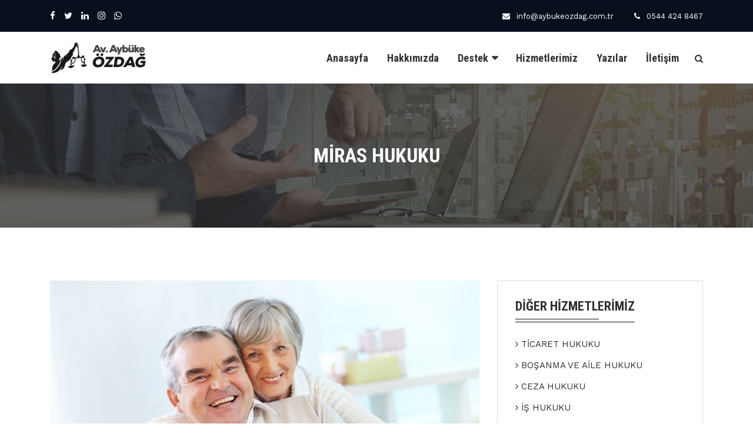

--- FILE ---
content_type: text/html; charset=UTF-8
request_url: https://www.aybukeozdag.com.tr/service/view/25
body_size: 16372
content:
<!DOCTYPE html>
<html class="no-js" lang="tr">
<head>
    <!-- Meta Tags -->
    <meta name="viewport" content="width=device-width,initial-scale=1.0" />
    <meta http-equiv="content-type" content="text/html; charset=UTF-8" />
 <!-- Global site tag (gtag.js) - Google Analytics -->
<script async src="https://www.googletagmanager.com/gtag/js?id=G-HX44048K4K"></script>
<script>
  window.dataLayer = window.dataLayer || [];
  function gtag(){dataLayer.push(arguments);}
  gtag('js', new Date());

  gtag('config', 'G-HX44048K4K');
</script>

    <meta name="description" content="İzmir Miras Avukatı l İzmir Avukat l Av. Aybüke ÖZDAĞ"><meta name="keywords" content="izmir, miras, avukatı, aybüke, özdağ, izmir miras avukatı, vasiyet, reddi miras, tereke, Reddi miras, muris, mirasın reddi, mirasçı, ölüm, emekli ikramiyesi, SGK, bağkur, emekli sandığı, zümre, saklı pay, mal paylaşımı, mirasçılık hakkı, "><title>İzmir Miras Avukatı l İzmir Avukat l Av. Aybüke ÖZDAĞ</title>
    <!-- Favicon -->
    <link rel="icon" type="image/png" href="https://www.aybukeozdag.com.tr/public/uploads/favicon.png">

    <!-- Stylesheets -->
    <link rel="stylesheet" href="https://www.aybukeozdag.com.tr/public/css/animate.min.css">
    <link rel="stylesheet" href="https://www.aybukeozdag.com.tr/public/css/bootstrap.min.css">
    <link rel="stylesheet" href="https://www.aybukeozdag.com.tr/public/css/jquery-ui.min.css">
    <link rel="stylesheet" href="https://www.aybukeozdag.com.tr/public/css/font-awesome.min.css">
    <link rel="stylesheet" href="https://www.aybukeozdag.com.tr/public/css/owl.carousel.min.css">
    <link rel="stylesheet" href="https://www.aybukeozdag.com.tr/public/css/magnific-popup.css">
    <link rel="stylesheet" href="https://www.aybukeozdag.com.tr/public/css/meanmenu.css">
    <link rel="stylesheet" href="https://www.aybukeozdag.com.tr/public/css/toastr.min.css">
    <link rel="stylesheet" href="https://www.aybukeozdag.com.tr/public/css/style.css">
    <link rel="stylesheet" href="https://www.aybukeozdag.com.tr/public/css/spacing.css">
    <link rel="stylesheet" href="https://www.aybukeozdag.com.tr/public/css/responsive.css">

    
    <!--Js-->
    <script src="https://www.aybukeozdag.com.tr/public/js/jquery-2.2.4.min.js"></script>
    <script src="https://www.aybukeozdag.com.tr/public/js/bootstrap.min.js"></script>
    <script src="https://www.aybukeozdag.com.tr/public/js/popper.min.js"></script>
    <script src="https://www.aybukeozdag.com.tr/public/js/jquery-ui.min.js"></script>
    <script src="https://www.aybukeozdag.com.tr/public/js/owl.carousel.min.js"></script>
    <script src="https://www.aybukeozdag.com.tr/public/js/jquery.magnific-popup.min.js"></script>
    <script src="https://www.aybukeozdag.com.tr/public/js/jquery.meanmenu.js"></script>
    <script src="https://www.aybukeozdag.com.tr/public/js/jquery.filterizr.min.js"></script>
    <script src="https://www.aybukeozdag.com.tr/public/js/jquery.counterup.min.js"></script>
    <script src="https://www.aybukeozdag.com.tr/public/js/waypoints.min.js"></script>
    <script src="https://www.aybukeozdag.com.tr/public/js/viewportchecker.js"></script>
    <script src="https://www.aybukeozdag.com.tr/public/js/toastr.min.js"></script>

    <style>
        .header-area,
        ul.nav-menu li ul li a,
        .searchbar .input-search,
        .text-animated li a,
        .slider-one .owl-nav .owl-prev, 
        .slider-one .owl-nav .owl-next,
        .about-tab:before,
        .progress-gallery .bar-container .progress .progress-bar-custom,
        .choose-item:before,
        .feature-icon i,
        .feature-item:hover .feature-text,
        .bg-counterup,
        .portfolio-bg,
        .faq-header button.faq-button,
        .faq-header button.faq-button.collapsed:hover,
        .booking-area:before,
        .bg-booking,
        .team-carousel .owl-nav .owl-prev, 
        .team-carousel .owl-nav .owl-next,
        .team-text,
        .team-social li a:hover,
        .price-header i,
        .button-df a,
        .bg-testimonial,
        .testimonial-carousel .owl-dots .owl-dot,
        .blog-carousel .owl-nav .owl-prev, 
        .blog-carousel .owl-nav .owl-next,
        .blog-author li.blog-button a,
        .call-us:before,
        .footer-item h3:before,
        .footer-item h3:after,
        .footer-item .btn,
        .footer-item ul.footer-social li a,
        .scroll-top,
        .headstyle h4:before,
        .headstyle h4:after,
        .team-detail-text ul li a,
        .sidebar-item h3:before,
        .sidebar-item h3:after,
        .event-contact-item,
        .gallery-bg,
        .testimonial-grid .testimonial-description p:before, 
        .testimonial-two-carousel .testimonial-description p:before,
        .form-button .btn,
        .project-carousel .owl-nav .owl-prev, 
        .project-carousel .owl-nav .owl-next,
        .sidebar-item button,
        .contact-item:hover .contact-icon,
        .contact-form .btn,
        span.input-group-btn {
            background: #08101D!important;
        }

        ul.nav-menu li:hover > a,
        .searchbar .search-button:hover,
        .text-animated li a:hover,
        .text-animated li:last-child a:hover,
        .slider-one .owl-nav .owl-prev:hover, 
        .slider-one .owl-nav .owl-next:hover,
        .feature-item:hover .feature-icon i,
        .services-text a:hover,
        .portfolio-menu li.filtr-active,
        .portfolio-menu li:hover,
        .portfolio-text h3 a:hover,
        .form-button .btn2:hover,
        .blog-item h3 a:hover,
        .blog-item span i,
        .blog-author li a i,
        .blog-author li a:hover,
        .call-us .button a:hover,
        .footer-item ul li a:hover,
        .team-info ul li span,
        li.event-header-left i,
        .recent-text a:hover,
        .event-contact-item:hover .event-contact-icon,
        .service-sidebar-item ul li a:hover,
        .portfolio-details ul li span,
        .sidebar-item ul li a:hover,
        .blog-one-text h3 a:hover,
        .blog-one-text ul li i,
        .single-blog ul li i,
        .contact-icon {
            color: #08101D!important;   
        }

        .text-animated li a,
        .slider-one .owl-nav .owl-prev, 
        .slider-one .owl-nav .owl-next,
        .feature-icon i,
        .feature-item:hover .feature-text,
        .footer-item .form-control,
        .footer-item .btn,
        .footer-item ul.footer-social li a,
        .event-contact-item:hover .event-contact-icon,
        .form-control:focus,
        .sidebar-item button,
        .contact-item:hover .contact-icon,
        .contact-form .btn {
            border-color: #08101D!important;      
        }

        .video-button span {
            border-left-color: #08101D!important;         
        }

        .portfolio-menu li.filtr-active,
        .team-social li a:hover {
            border-bottom-color: #08101D!important;            
        }

        .portfolio-menu li.filtr-active:before,
        .team-social li a:hover {
            border-top-color: #08101D!important;               
        }

        ul.nav-menu li ul li:hover > a {
            background: #f1f1f1!important;
        }
        .text-animated li a:hover,
        .text-animated li:last-child a:hover,
        .slider-one .owl-nav .owl-prev:hover, 
        .slider-one .owl-nav .owl-next:hover {
            background: #fff!important;
            border-color: #fff!important;
        }
        .text-animated li:last-child a {
            background: #313131!important;
            border-color: #313131!important;
        }
        .blog-author li.blog-button a,
        .blog-author li.blog-button i,
        .footer-item ul.footer-social li a:hover,
        .contact-item:hover .contact-icon {
            color: #fff!important;
        }
        .feature-item:hover .feature-icon i,
        .faq-header button.faq-button.collapsed {
            background: #fff!important;
        }
        .team-carousel .owl-nav .owl-prev:hover, 
        .team-carousel .owl-nav .owl-next:hover,
        .blog-carousel .owl-nav .owl-prev:hover, 
        .blog-carousel .owl-nav .owl-next:hover,
        .button-df a:hover,
        .testimonial-carousel .owl-dots .owl-dot.active,
        .blog-author li.blog-button a:hover,
        .footer-item ul.footer-social li a:hover,
        .team-detail-text ul li a:hover,
        .form-button .btn:hover,
        .project-carousel .owl-nav .owl-prev:hover, 
        .project-carousel .owl-nav .owl-next:hover,
        .contact-form .btn:hover {
            background: #313131!important;
        }
        .footer-item ul.footer-social li a:hover,
        .contact-form .btn:hover {
            border-color: #313131!important;
        }
        .event-contact-item:hover,
        .faq-body,
        .feature-item:hover .feature-icon i, .faq-header button.faq-button.collapsed {
            background: #f5f5f5!important;
        }

        .booking-form input:focus,
        .booking-form textarea:focus {
            border-color: #fff!important;
        }

        .booking-form button[type="submit"] {
            background: #313131!important;
            color: #fff!important;
        }

        .booking-form button[type="submit"]:hover {
            background: #fff!important;
            color: #313131!important;
        }
    </style>

</head>

<body>
    
    <div id="fb-root"></div>
<script>(function(d, s, id) {
  var js, fjs = d.getElementsByTagName(s)[0];
  if (d.getElementById(id)) return;
  js = d.createElement(s); js.id = id;
  js.src = "//connect.facebook.net/en_US/sdk.js#xfbml=1&version=v2.10&appId=323620764400430";
  fjs.parentNode.insertBefore(js, fjs);
}(document, 'script', 'facebook-jssdk'));</script>
    
    <!--Header-Area Start-->
    <div class="header-area">
        <div class="container">
            <div class="row">
                <div class="col-xl-6 col-lg-5 col-12">
                    <div class="header-social">
                        <ul>
                            <li>
                                <div class="social-bar">
                                    <ul>
                                        <li><a href="https://www.facebook.com/ozdaghukukdanismanlik"><i class="fa fa-facebook"></i></a></li><li><a href="https://twitter.com/OzdagHukukDanis"><i class="fa fa-twitter"></i></a></li><li><a href="https://www.linkedin.com/in/aybukeozdag/"><i class="fa fa-linkedin"></i></a></li><li><a href="https://www.instagram.com/ozdaghukukdanismanlik/"><i class="fa fa-instagram"></i></a></li><li><a href="https://api.whatsapp.com/send?phone=905444248467"><i class="fa fa-whatsapp"></i></a></li>                                    </ul>
                                </div>
                            </li>
                        </ul>
                    </div>
                </div>
                <div class="col-xl-6 col-lg-7 col-12">
                    <div class="header-info">
                        <ul class="first">
                            <li>
                                <i class="fa fa-envelope"></i>
                                <span>info@aybukeozdag.com.tr</span>
                            </li>
                            <li>
                                <i class="fa fa-phone"></i>
                                <span>0544 424 8467</span>
                            </li>
                        </ul>

                        
                    </div>
                </div>
            </div>
        </div>
    </div>
    <!--Header-Area End-->

    <!--Menu Start-->
    <div id="strickymenu" class="menu-area">
        <div class="container">
            <div class="row">
                <div class="col-lg-3 col-12">
                    <div class="logo flex">
                        <a href="https://www.aybukeozdag.com.tr/"><img src="https://www.aybukeozdag.com.tr/public/uploads/logo.png" alt="Logo"></a>
                    </div>
                </div>
                <div class="col-lg-9 col-12 main-menu">
                    <div class="main-menu-item">
                        <ul class="nav-menu">
                            
                                                        
                                                        <li><a href="https://www.aybukeozdag.com.tr/">Anasayfa</a></li>
                                                        
                                                        <li><a href="https://www.aybukeozdag.com.tr/about">Hakkımızda</a></li>
                                                        
                                                        

                                                        <li class="menu-item-has-children"><a href="javascript:void;" class="chl">Destek</a>
                                <ul>
                                    
                                                                        
                                    
                                                                        <li><a href="https://www.aybukeozdag.com.tr/faq">SSS</a></li>
                                    
                                    
                                                                                                                        <li><a href="https://www.aybukeozdag.com.tr/page/hesap-numaralari">Hesap Numaralarımız</a></li>
                                                                                        <li><a href="https://www.aybukeozdag.com.tr/page/avukatlik--cret-tarifesi">Avukatlık Asgari Ücret Tarifesi</a></li>
                                                                                                                </ul>
                            </li>
                            
                                                        <li><a href="https://www.aybukeozdag.com.tr/service">Hizmetlerimiz</a></li>
                            
                            
                                                        <li><a href="https://www.aybukeozdag.com.tr/news">Yazılar</a></li>
                            
                                                        <li><a href="https://www.aybukeozdag.com.tr/contact">İletişim</a></li>
                            
                        </ul>
                    </div>
                    <div class="searchbar">
                        <div class="search-button"><i class="fa fa-search"></i></div>
                        <form action="https://www.aybukeozdag.com.tr/search" method="post" accept-charset="utf-8">
                            <div class="input-group input-search">
                                <input type="text" class="form-control" placeholder="Ara" name="search_string">
                                <span class="input-group-btn">
                                    <button class="btn btn-default" type="submit" name="form1"><i class="fa fa-search"></i></button>
                                </span>
                            </div>
                        </form>                    </div>
                </div>
            </div>
        </div>
    </div>
    <!--Menu End--><!--Banner Start-->
<div class="banner-slider" style="background-image: url(https://www.aybukeozdag.com.tr/public/uploads/banner_service.jpg)">
    <div class="bg"></div>
    <div class="bannder-table">
        <div class="banner-text">
            <h1>MİRAS HUKUKU</h1>
        </div>
    </div>
</div>
<!--Banner End-->

<!--Single-Service Start-->
<div class="single-service-area pt_60 pb_90">
    <div class="container">
        <div class="row">
            <div class="col-lg-8">
                <div class="service-info">
                    <div class="single-ser-carousel owl-carousel">
                        <div class="event-photo-item">
                            <img src="https://www.aybukeozdag.com.tr/public/uploads/service-25.jpeg" alt="Service Photo">
                        </div>
                    </div>
                    <h2>MİRAS HUKUKU</h2>
                    <p>Ger&ccedil;ek kişinin &ouml;l&uuml;m&uuml; veya gaipliği durumunda, bu kişinin geride bıraktığı t&uuml;m malvarlığının kimlere ve nasıl intikal edeceğini d&uuml;zenleyen hukuk dalıdır.</p>

<p>Mirastan Kimler Pay Alabilir?</p>

<p>T&uuml;rk hukuk sisteminde mirastan pay alacak kişiler z&uuml;mre sistemine g&ouml;re belirlenmektedir.&nbsp;Bunlar:</p>

<p>1. z&uuml;mre olan miras bırakanın alt soyu kişilerdir. Bunlar, miras bırakanın &ccedil;ocukları ile torunlarıdır.<br />
2. z&uuml;mre miras bırakanın annesi, babası, kardeşleri ve yeğenleridir.<br />
3. z&uuml;mre ise miras&ccedil;ının b&uuml;y&uuml;kbabası, b&uuml;y&uuml;kannesi, amcası, dayısı, halası ve teyzesi gibi akrabalarıdır. Miras&ccedil;ının mirasından bu 3. z&uuml;mreye kadar miras&ccedil;ılar pay alabilir. Ancak bu z&uuml;mreler arasında kanunu sıra vardır.&nbsp;<br />
1. Z&uuml;mre hayattayken diğerleri hak iddia edemezler. Bunların (yasal miras&ccedil;ılar) haricinde, kan bağı bulunmayan kişiler ise vasiyetname ile mirastan pay alabilirler. Bunun i&ccedil;in miras&ccedil;ının &ouml;l&uuml;m&uuml;nden &ouml;nce vasiyetname hazırlaması gerekir.</p>

<p>&nbsp;</p>

<p><strong>Saklı Pay Sahibi Miras&ccedil;ı Nedir?</strong></p>

<p>Miras hukukunda saklı pay, miras bırakanın sağlığında sattığı veya bağışladığı menkul ya da gayrimenkullerdeki miras hakkının belli bir oranda korunmasını sağlar. T&uuml;rk Medeni Kanun&rsquo;da sınırlı olarak sayılan saklı pay sahibi miras&ccedil;ılar şunlardır:</p>

<ul>
	<li>Miras bırakanın altsoyu (&Ccedil;ocukları, evlatlıkları, torunları ve onların &ccedil;ocukları),</li>
	<li>Miras bırakanın anne-babası,</li>
	<li>Miras bırakanın eşi.</li>
</ul>

<p>2007 yılındaki Kanun değişikliğinden &ouml;nce miras bırakanın kardeşleri de diğer miras&ccedil;ılar ile birlikte saklı pay sahibi olarak sayılmaktaydı. Ancak g&uuml;n&uuml;m&uuml;zde miras bırakanın kardeşleri, saklı pay sahibi miras&ccedil;ılar arasından &ccedil;ıkartılmıştır. Şu anda bu hak, yalnızca Kanunda belirtilen kişilere aittir. Fakat her halde, 10 Mayıs 2007 tarihinden &ouml;nce ger&ccedil;ekleşen &ouml;l&uuml;mler i&ccedil;in a&ccedil;ılacak olan tenkis davalarında halen daha kardeşlerin saklı payı g&ouml;z &ouml;n&uuml;nde bulundurulmaktadır.</p>

<p>&nbsp;</p>

<p>İlgili kanun değişikliği aşağıdaki gibidir:</p>

<p><strong>&nbsp;&nbsp;<u>Kanun No. 5650</u>&nbsp;&nbsp;&nbsp;&nbsp;&nbsp;&nbsp;&nbsp;&nbsp;&nbsp;&nbsp;&nbsp;&nbsp;&nbsp;&nbsp;&nbsp;&nbsp;&nbsp;&nbsp;&nbsp;&nbsp;&nbsp;&nbsp;&nbsp;&nbsp;&nbsp;&nbsp;&nbsp;&nbsp;&nbsp;&nbsp;&nbsp;&nbsp;&nbsp;&nbsp;&nbsp;&nbsp;&nbsp;&nbsp;&nbsp;&nbsp;&nbsp;&nbsp;&nbsp;&nbsp;&nbsp;&nbsp;&nbsp;&nbsp;&nbsp;&nbsp;&nbsp;&nbsp;&nbsp;&nbsp;&nbsp;&nbsp;&nbsp;&nbsp;&nbsp;&nbsp;&nbsp;&nbsp;&nbsp;&nbsp;&nbsp;&nbsp;&nbsp;&nbsp;&nbsp;&nbsp;&nbsp;&nbsp;&nbsp;&nbsp;&nbsp;&nbsp;&nbsp;&nbsp;&nbsp;&nbsp;&nbsp;&nbsp;&nbsp;&nbsp;&nbsp;&nbsp;&nbsp;&nbsp;&nbsp;&nbsp;&nbsp;&nbsp;&nbsp;&nbsp;&nbsp;&nbsp;&nbsp;&nbsp;&nbsp;&nbsp;&nbsp;<u>Kabul Tarihi : 4/5/2007</u></strong></p>

<p><strong>&nbsp;&nbsp;&nbsp;&nbsp;&nbsp;&nbsp;&nbsp;&nbsp;&nbsp;&nbsp;&nbsp;&nbsp;&nbsp;MADDE 1 &ndash;</strong>&nbsp;22/11/2001 tarihli ve 4721 sayılı T&uuml;rk Meden&icirc; Kanununun 505 inci maddesinin birinci fıkrası aşağıdaki şekilde değiştirilmiştir.</p>

<p>&nbsp;&nbsp;&nbsp;&nbsp;&nbsp;&nbsp;&nbsp;&nbsp;&nbsp;&nbsp;&nbsp;&nbsp;&nbsp;&quot;Miras&ccedil;ı olarak altsoyu, ana ve babası veya eşi bulunan miras bırakan, mirasının saklı paylar dışında kalan kısmında &ouml;l&uuml;me bağlı tasarrufta bulunabilir.&quot;</p>

<p><strong>&nbsp;&nbsp;&nbsp;&nbsp;&nbsp;&nbsp;&nbsp;&nbsp;&nbsp;&nbsp;&nbsp;&nbsp;&nbsp;MADDE 2 &ndash;</strong>&nbsp;T&uuml;rk Meden&icirc; Kanununun 506&nbsp;ncı&nbsp;maddesinin birinci fıkrasının (3) numaralı bendi madde metninden &ccedil;ıkarılmıştır.</p>

<p><strong>&nbsp;&nbsp;&nbsp;&nbsp;&nbsp;&nbsp;&nbsp;&nbsp;&nbsp;&nbsp;&nbsp;&nbsp;&nbsp;MADDE 3 &ndash;</strong>&nbsp;Bu Kanun yayımı tarihinde y&uuml;r&uuml;rl&uuml;ğe girer.</p>

<p><strong>&nbsp;&nbsp;&nbsp;&nbsp;&nbsp;&nbsp;&nbsp;&nbsp;&nbsp;&nbsp;&nbsp;&nbsp;&nbsp;MADDE 4 &ndash;</strong>&nbsp;Bu Kanun h&uuml;k&uuml;mlerini Bakanlar Kurulu y&uuml;r&uuml;t&uuml;r.</p>

<p>&nbsp;</p>

<p>10.05.2007 tarihli 26518 sayılı Resmi Gazete&rsquo;ye ulaşmak i&ccedil;in <strong><a href="https://www.resmigazete.gov.tr/eskiler/2007/05/20070510-2.htm">tıklayınız.</a></strong>&nbsp;</p>

<p>&nbsp;</p>

<p><strong>Miras Hukukunda Saklı Pay Oranları Nedir?</strong></p>

<p>&nbsp;</p>

<p>Miras Hukuku&rsquo;nda saklı pay, Yasal Miras Payı &uuml;zerinden hesaplanmaktadır.</p>

<p>Saklı pay oranları şu şekildedir:</p>

<ul>
	<li><strong>Altsoy:</strong> Sahip olduğu saklı pay, yasal miras payının yarısı (1/2) olarak kabul edilmektedir. Muris t&uuml;m mal varlığını vasiyetname ile eşine bırakmış olsa dahi, miras paylaşımı miras&ccedil;ıların saklı payı dikkate alınarak yapılacaktır.</li>
	<li><strong>Anne &ndash; Baba:</strong> Yasal miras payının d&ouml;rtte biri (1/4) anne ve babanın her biri i&ccedil;in saklı pay olarak kabul edilmektedir.</li>
	<li><strong>Eş:</strong> Altsoy ile birlikte (1. Z&uuml;mre) veya ana-baba ile birlikte (2. Z&uuml;mre) miras&ccedil;ı olması durumunda yasal miras payının tamamı; diğer durumlarda yani tek başına veya 3. Z&uuml;mre ile birlikte miras&ccedil;ı ise burada da yasal miras payının d&ouml;rtte &uuml;&ccedil;&uuml; (3/4&rsquo;&uuml;) saklı pay olarak kabul edilmiştir.</li>
</ul>

<p><strong>Z&uuml;mre</strong>, derece anlamına gelmektedir.</p>

<p>&nbsp;</p>

<p>1.Z&uuml;mre: Murisin (miras bırakanın) birinci derece miras&ccedil;ıları (altsoyu) anlamına gelmektedir.</p>

<p>2.Z&uuml;mre: Murisin (miras bırakanın) ikinci derece miras&ccedil;ıları (Anne-Baba) anlamına gelmektedir.</p>

<p>3.Z&uuml;mre: Murisin (miras bırakanın) ikinci derece miras&ccedil;ıları (B&uuml;y&uuml;kanne- B&uuml;y&uuml;kbaba) anlamına gelmektedir.</p>

<p>&nbsp;</p>

<p><strong>Mirasta Mal Paylaşımı Nasıl Yapılır?</strong></p>

<p>Mirasta mal paylaşımı birinci derece miras&ccedil;ı ile başlanır. Birinci derece miras&ccedil;ının bulunmaması durumunda ikinci ve &uuml;&ccedil;&uuml;nc&uuml; derece miras&ccedil;ılar arasında paylaşım yapılmaktadır.</p>

<p>&nbsp;</p>

<p><strong>Birinci Derece (Z&uuml;mre) Yasal Miras&ccedil;ılar</strong></p>

<p>Murisin (miras bırakanın) &ouml;l&uuml;m&uuml; &uuml;zerine birinci derece (z&uuml;mre) miras&ccedil;ıları, miras bırakanın altsoyunu kapsamaktadır. Altsoy, murisin (miras bırakanın) &ccedil;ocukları, torunları ve bunlardan doğanların tamamını kapsamaktadır. Z&uuml;mre başı, murisin &ccedil;ocukları kabul edilmektedir. Murisin &ccedil;ocuklarının her biri eşit pay hakkına sahiptir. &Ccedil;ocukların miras bırakandan &ouml;nce &ouml;lm&uuml;ş olması halinde &ouml;len &ccedil;ocuğun miras payı aynı şekilde halefiyet yoluyla kendi miras&ccedil;ılarına ge&ccedil;er.&nbsp;</p>

<p><strong>Halefiyet:</strong> Bir kimseye ait hakların başka birine ge&ccedil;mesidir.</p>

<p><strong>İkinci Derece (Z&uuml;mre) Yasal Miras&ccedil;ılar</strong></p>

<p>Murisin (miras bırakanın) &ouml;l&uuml;m&uuml; &uuml;zerine ikinci derece (z&uuml;mre) miras&ccedil;ıları, miras bırakanın anne ve babasını kapsamaktadır. Anne ve baba, birinci dereceden miras&ccedil;ının bulunmaması durumunda mirastan hak iddia edebilir. Bu durumda anne ve baba mirasta eşit pay hakkına sahiptir.</p>

<p>Murisin (miras bırakanın) anne ve babasının &ouml;nce vefat etmesi durumunda ise bunların altsoyları halefiyet yoluyla miras&ccedil;ılık hakkına sahip olacaktır. Mirasın paylaştırıldığı ikinci dereceden hi&ccedil; miras&ccedil;ı bulunmaması durumunda miras hakkı &uuml;&ccedil;&uuml;nc&uuml; derece bulunan hak sahiplerine ge&ccedil;ecektir.</p>

<p><strong>&Uuml;&ccedil;&uuml;nc&uuml; Derece (Z&uuml;mre) Yasal Miras&ccedil;ılar</strong></p>

<p>Murisin (miras bırakanın) &ouml;l&uuml;m&uuml; &uuml;zerine &uuml;&ccedil;&uuml;nc&uuml; derece (z&uuml;mre) miras&ccedil;ıları, miras bırakanın b&uuml;y&uuml;kanne ve b&uuml;y&uuml;kbabasını kapsamaktadır. &Uuml;&ccedil;&uuml;nc&uuml; derece (z&uuml;mre), birinci derece (z&uuml;mre) ve &uuml;&ccedil;&uuml;nc&uuml; derece (z&uuml;mre) miras&ccedil;ının bulunmaması durumunda mirastan hak iddia edebilirler.</p>

<p>Murisin (miras bırakanın) b&uuml;y&uuml;kanne ve b&uuml;y&uuml;kbabasının &ouml;nce vefat etmesi durumunda ise bunların altsoyları halefiyet yoluyla miras&ccedil;ılık hakkına sahip olacaktır. Bu durumda b&uuml;y&uuml;kanne ve b&uuml;y&uuml;kbabanın muristen (miras bırakandan) &ouml;nce vefat etmesi durumunda &uuml;&ccedil;&uuml;nc&uuml; derece miras&ccedil;ıların altsoylarında bulunan &ccedil;ocukları; dayı, amca, hala ve teyzeleri mirasın hak sahibi olacaktır. Belirtilen &uuml;&ccedil;&uuml;nc&uuml; derece (z&uuml;mre) miras&ccedil;ıların altsoylarının da bulunmaması durumunda, murisin eşinin bulunması ile altsoyların mirastaki hakları engellenmektedir. Murisin eşinin miras hakkından yararlanması z&uuml;mre sistemine g&ouml;re farklılık g&ouml;stermektedir.</p>

<p>&nbsp;</p>

<p><strong>Eşin Miras&ccedil;ılık Hakkı ve Mirasta Mal Paylaşımı</strong></p>

<p><strong>&nbsp;</strong>Eş, herhangi bir z&uuml;mre miras&ccedil;ısı değildir. Murisin eşi hangi derece (z&uuml;mrenin) miras&ccedil;ılık hakkı var ise, o z&uuml;mreyle birlikte miras&ccedil;ı olacaktır. Eş &ouml;ncelikle birinci derece (z&uuml;mre) miras&ccedil;ı ile, birinci derece (z&uuml;mre) miras&ccedil;ı bulunmaması durumunda ikinci derece (z&uuml;mre), ikinci derece (z&uuml;mre) bulunmaması durumunda &uuml;&ccedil;&uuml;nc&uuml; derece (z&uuml;mre) başları ve altsoyları, &uuml;&ccedil;&uuml;nc&uuml; derece (z&uuml;mre) de muristen &ouml;nce vefat etmesi durumunda eş tek başına miras&ccedil;ı olacaktır.</p>

<p><strong>Eşin Birinci Derece (Z&uuml;mre) İle Birlikte Miras&ccedil;ı Olması</strong></p>

<p>Eş, birinci derece (z&uuml;mre) ile birlikte miras&ccedil;ı olması durumunda miras payı &frac14; &lsquo;d&uuml;r. (TMK m.499)</p>

<p>Murisin (miras bırakanın) &ccedil;ocuklarının sağ olması durumunda eş bunlarla beraber miras&ccedil;ı olacaktır. Eşin miras &uuml;zerinde &frac14; hakkı belirlendikten sonra kalan pay &ccedil;ocuk sayısına b&ouml;l&uuml;n&uuml;r ve bu şekilde miras paylaşımı yapılır.</p>

<p>Murisin &ccedil;ocuklarından birisinin vefatı durumunda, kalan miras payının yarısı hayatta olan &ccedil;ocuğa verilir. Geri kalan b&ouml;l&uuml;m&uuml; ise &ouml;len &ccedil;ocuğun kendi &ccedil;ocuklarına eşit şekilde pay edilecektir.</p>

<p><strong>Eşin İkinci Derece (Z&uuml;mre) İle Birlikte Miras&ccedil;ı Olması</strong></p>

<p>Eş, ikinci derece (z&uuml;mre) ile birlikte miras&ccedil;ı olması durumunda miras &uuml;zerinde &frac12; pay hakkına sahip olacaktır.</p>

<p>İkinci derece (z&uuml;mre) miras&ccedil;ıların miras bırakandan &ouml;nce &ouml;lm&uuml;ş olması halinde miras payı halefiyet yoluyla kendi miras&ccedil;ılarına ge&ccedil;er.&nbsp;</p>

<p><strong>Eşin &Uuml;&ccedil;&uuml;nc&uuml; Derece (Z&uuml;mre) İle Birlikte Miras&ccedil;ı Olması</strong></p>

<p>Eş, &uuml;&ccedil;&uuml;nc&uuml; derece (z&uuml;mre) ile birlikte miras&ccedil;ı olması durumunda miras &uuml;zerinde 3/4 pay hakkına sahip olacaktır. Geri kalan &frac14; pay ise murisin &uuml;&ccedil;&uuml;nc&uuml; derece (z&uuml;mre) miras&ccedil;ılarına yani b&uuml;y&uuml;kanne ve b&uuml;y&uuml;kbabasına verilecektir.</p>

<p>&Uuml;&ccedil;&uuml;nc&uuml; derece (z&uuml;mre) miras&ccedil;ıların miras bırakandan &ouml;nce &ouml;lm&uuml;ş olması halinde miras payı halefiyet yoluyla kendi miras&ccedil;ılarına ge&ccedil;er.&nbsp;</p>

<p>&nbsp;</p>

<p><strong>Tereke Nedir ve Nasıl Hesaplanır?</strong></p>

<p>Tereke, &ouml;len ya da gaipliğine karar verilen kişinin mal varlığı, hak ve bor&ccedil;larının t&uuml;m&uuml;ne verilen addır. Terekenin tespitinden sonra bazı değerler eklenip/&ccedil;ıkarılmaktadır.</p>

<p>Saklı payın hesaplanabilmesi i&ccedil;in terekeden <strong>&ccedil;ıkarılması gereken</strong> değerler:</p>

<ul>
	<li>Miras bırakanın bor&ccedil;ları</li>
	<li>Cenaze giderleri</li>
	<li>Terekenin m&uuml;h&uuml;rlenmesi ve yazımı giderleri ile</li>
	<li>Miras bırakan ile yaşayanların 3 aylık ge&ccedil;im giderleridir.</li>
</ul>

<p>Saklı payın hesaplanabilmesi i&ccedil;in terekeye <strong>eklenmesi gereken</strong> değerler:</p>

<p>-Sağlar arası ivazsız kazandırmalardan iadeye tabi olanlar</p>

<p>-Sağlar arası ivazsız kazandırmalardan tenkise tabi olanlar</p>

<ul>
	<li>Denkleştirmeye tabi olmaktan kurtulan kazandırmalar</li>
	<li>Mirastan ivaz karşılığı feragat edene miras bırakanın &ouml;dediği ivaz</li>
	<li>Bağışlayanın serbest&ccedil;e d&ouml;nme hakkını saklı tutarak yaptığı bağışlamalar ile miras bırakanın &ouml;l&uuml;m&uuml;nden &ouml;nceki 1 yıl i&ccedil;inde yapmış olduğu bağışlamalar</li>
	<li>Saklı payı ge&ccedil;ersiz kılmak amacıyla yapılan kazandırmalar</li>
</ul>

<p>-Hayat sigortası alım bedeli</p>

<p><strong>Reddi Miras Nedir?</strong></p>

<p>Reddi miras, bir diğer adıyla mirasın reddi; murisin (miras bırakanın) vefatı sonrasında yasal ve atanmış miras&ccedil;ıların vefat edenin her t&uuml;rl&uuml; bor&ccedil; ve alacaklarından oluşan mirasın hak ve y&uuml;k&uuml;ml&uuml;l&uuml;klerini reddetmesi olarak tanımlanmaktadır.</p>

<p>Miras, murisin (miras bırakanın) vefatı sonrasında beyana gerek kalmaksızın derhal ve kanunen ge&ccedil;mektedir (TMK m.599). Miras bırakanın bor&ccedil;larından dolayı miras&ccedil;ılar kendi kişisel mal varlıklarıyla sorumlu olurlar. Murisin bor&ccedil;larından dolayı miras&ccedil;ıların bundan sorumlu olmaması i&ccedil;in reddi miras (mirasın reddi) m&uuml;essesi vardır.</p>

<p>Reddi miras hakkına sadece yasal ve atanmış miras&ccedil;ılar sahiptir. Reddi miras, ancak mirasın intikalinden sonra ger&ccedil;ekleşebilir.</p>

<p>Miras iki şekilde reddedilebilir (TMK m.605). Bunlar:</p>

<ul>
	<li>Mirasın Ger&ccedil;ek Reddi</li>
	<li>Mirasın H&uuml;kmen Reddi</li>
</ul>

<p>&nbsp;</p>

<p><strong>Mirasın Ger&ccedil;ek Reddi</strong></p>

<p>Murisin (miras bırakanın) vefatı ile birlikte yasal veya atanmış miras&ccedil;ıların mirası kanunda belirlenen s&uuml;re i&ccedil;erisinde reddetmesidir.</p>

<p><strong>Mirasın H&uuml;kmen Reddi</strong></p>

<p>Mirasın h&uuml;kmen reddi, murisin (miras bırakanın) &ouml;l&uuml;m tarihinde &ouml;demeden aczi a&ccedil;ık&ccedil;ası belli ya da resen tespit edilmiş ise miras reddedilmiş sayılır. (TMK m.605/2)</p>

<p>Miras&ccedil;ılar, mirasın h&uuml;kmen reddine ilişkin mahkemede tespit davası a&ccedil;abilirler ya da tereke alacaklılarının a&ccedil;acağı davalarda itiraz olarak &ouml;ne s&uuml;rebilirler.</p>

<p>&nbsp;</p>

<p><strong>Reddi Miras S&uuml;resi</strong></p>

<p>Kanunda reddi miras (mirasın reddi) i&ccedil;in &uuml;&ccedil; aylık hak d&uuml;ş&uuml;r&uuml;c&uuml; s&uuml;re &ouml;ng&ouml;r&uuml;lm&uuml;şt&uuml;r.</p>

<p>Miras &uuml;&ccedil; ay i&ccedil;erisinde reddedilebilir. Bu s&uuml;re, yasal miras&ccedil;ılar i&ccedil;in miras&ccedil;ı olduklarını sonradan &ouml;ğrendiklerini ispat etmedik&ccedil;e murisin vefatından itibaren, atanmış miras&ccedil;ılar i&ccedil;in mirasın kendilerine resmen bildirildiği tarihten itibaren başlar.</p>

<p><strong>Reddi Miras Nasıl Yapılır?</strong></p>

<p>Reddi miras (mirasın reddi), murisin son yerleşim yerindeki Sulh Hukuk Mahkemesinde yapılır. Mirası reddeden miras&ccedil;ının talebi doğrultusunda mirası reddettiğine dair belge verilir. (TMK m.609)</p>

<p>&nbsp;</p>

<p>&nbsp;</p>

<p>&nbsp;</p>

<p>&nbsp;</p>

<p><strong>&Ouml;rnek Reddi Miras Dilek&ccedil;esi:</strong></p>

<p><strong>&hellip;&hellip;&hellip; N&Ouml;BET&Ccedil;İ SULH HUKUK MAHKEMESİNE</strong></p>

<p>&nbsp;</p>

<p><strong>DAVACILAR&nbsp;&nbsp;&nbsp;&nbsp;&nbsp;&nbsp;&nbsp;&nbsp;&nbsp;&nbsp;&nbsp;&nbsp;&nbsp;&nbsp;&nbsp;&nbsp;&nbsp;&nbsp;&nbsp;&nbsp;&nbsp;&nbsp;&nbsp;&nbsp;&nbsp;&nbsp;&nbsp;&nbsp;&nbsp;&nbsp;&nbsp;&nbsp;&nbsp; :</strong> <strong>(Adı, Soyadı, Adres, T.C. Kimlik numarası)</strong></p>

<p><strong>MURİS&nbsp;&nbsp;&nbsp;&nbsp;&nbsp;&nbsp;&nbsp;&nbsp;&nbsp;&nbsp;&nbsp;&nbsp;&nbsp;&nbsp;&nbsp;&nbsp;&nbsp;&nbsp;&nbsp;&nbsp;&nbsp;&nbsp;&nbsp;&nbsp;&nbsp;&nbsp;&nbsp;&nbsp;&nbsp;&nbsp;&nbsp;&nbsp;&nbsp;&nbsp;&nbsp;&nbsp;&nbsp;&nbsp;&nbsp;&nbsp;&nbsp;&nbsp;&nbsp; :</strong> <strong>(Adı, Soyadı, T.C. Kimlik numarası)</strong></p>

<p><strong>DAVALI&nbsp;&nbsp;&nbsp;&nbsp;&nbsp;&nbsp;&nbsp;&nbsp;&nbsp;&nbsp;&nbsp;&nbsp;&nbsp;&nbsp;&nbsp;&nbsp;&nbsp;&nbsp;&nbsp;&nbsp;&nbsp;&nbsp;&nbsp;&nbsp;&nbsp;&nbsp;&nbsp;&nbsp;&nbsp;&nbsp;&nbsp;&nbsp;&nbsp;&nbsp;&nbsp;&nbsp;&nbsp;&nbsp;&nbsp;&nbsp;&nbsp;&nbsp; : HASIMSIZ</strong></p>

<p>&nbsp;</p>

<p><strong>KONU&nbsp;&nbsp;&nbsp;&nbsp;&nbsp;&nbsp;&nbsp;&nbsp;&nbsp;&nbsp;&nbsp;&nbsp;&nbsp;&nbsp;&nbsp;&nbsp;&nbsp;&nbsp;&nbsp;&nbsp;&nbsp;&nbsp;&nbsp;&nbsp;&nbsp;&nbsp;&nbsp;&nbsp;&nbsp;&nbsp;&nbsp;&nbsp;&nbsp;&nbsp;&nbsp;&nbsp;&nbsp;&nbsp;&nbsp;&nbsp;&nbsp;&nbsp;&nbsp;&nbsp; :</strong> <strong>Mirasın reddi talebinden ibarettir.</strong>&nbsp;</p>

<p>&nbsp;</p>

<p><strong>A&Ccedil;IKLAMALAR</strong></p>

<p>Muris &nbsp;&hellip;&hellip;&hellip;.. (TCN:&hellip;&hellip;&hellip;&hellip;&hellip;.) &hellip;./&hellip;./20&hellip;.. tarihinde vefat etmiş olup<strong><em> </em></strong>davacı (Adı, Soyadı, T.C. No),&nbsp; olarak Muris &hellip;&hellip;&hellip;&hellip;&hellip;&hellip;..&#39;in mirasının kayıtsız ve şartsız reddettiğimi T&uuml;rk Medeni Kanununun 606. maddesi kapsamında &ouml;ng&ouml;r&uuml;len yasal s&uuml;rede Sayın Mahkeme&#39;nin bilgilerine sunarım.</p>

<p>&nbsp;</p>

<p>Mirasın kayıtsız, şartsız reddedildiğinin tespit ve tesciline karar verilmesini saygıyla talep ederim.</p>

<p>&nbsp;</p>

<p><strong>HUKUKİ NEDENLER&nbsp;&nbsp;&nbsp;&nbsp;&nbsp;&nbsp;&nbsp;&nbsp;&nbsp;&nbsp;&nbsp;&nbsp;&nbsp;&nbsp;&nbsp;&nbsp;&nbsp;&nbsp; : </strong>TMK, HMK Ve sair ilgili t&uuml;m mevzuat,</p>

<p>&nbsp;</p>

<p><strong>DELİLLER&nbsp;&nbsp;&nbsp;&nbsp;&nbsp;&nbsp;&nbsp;&nbsp;&nbsp;&nbsp;&nbsp;&nbsp;&nbsp; &nbsp;&nbsp;&nbsp;&nbsp;&nbsp;&nbsp;&nbsp;&nbsp;&nbsp;&nbsp;&nbsp; :</strong> Delil sunma hakkımız saklı kalmak kaydıyla;</p>

<p><strong>● EK-1: </strong>&Ouml;l&uuml;m Belgesi</p>

<p><strong>● EK-2: </strong>Miras&ccedil;ılık Belgesi<strong> </strong></p>

<p><strong>● EK-3: </strong>N&uuml;fus kayıt &ouml;rneği</p>

<p>● N&uuml;fus kayıtları <strong><em>(celbi talep olunur)</em></strong></p>

<p>● Tanık, Bilirkişi incelemesi ve diğer deliller.</p>

<p>&nbsp;</p>

<p><strong>NETİCE VE TALEP&nbsp;&nbsp;&nbsp;&nbsp;&nbsp;&nbsp;&nbsp;&nbsp;&nbsp;&nbsp;&nbsp;&nbsp; &nbsp;&nbsp;&nbsp;&nbsp;&nbsp;&nbsp;&nbsp;&nbsp;&nbsp;&nbsp;&nbsp;&nbsp;&nbsp;&nbsp;&nbsp; :</strong>&nbsp;Yukarıda arz ve izah edilen sebeplere binaen; &hellip;&hellip;&hellip;&hellip;&hellip;. T.C. Kimlik numaralı Muris &hellip;&hellip;&hellip;&hellip;.. &hellip;&hellip;&hellip;&hellip;&hellip;&hellip;..&rsquo;nın mirasını kayıtsız ve şartsız&nbsp; reddettiğimin tespit ve tesciline karar verilmesini sayın mahkemenizden saygıyla arz ve talep ederim&hellip;./&hellip;/2022</p>

<p>&nbsp;</p>

<p>İmza</p>

<p>Ad, Soyad</p>

<p>&nbsp;</p>

<h2><strong>&Ouml;RNEK YARGITAY KARARLARI</strong></h2>

<p><strong>&Ouml;l&uuml;m tarihinde miras bırakanın &ouml;demeden aczi a&ccedil;ık&ccedil;a belli veya resmen tespit edilmişse miras reddedilmiş sayılır.</strong></p>

<p><strong>Yargıtay 7. Hukuk Dairesi</strong></p>

<p><strong>2022/2483 E., 2022/3769 K.</strong></p>

<p>Dava, TMK&#39;nun 605/2. maddesi gereğince a&ccedil;ılan mirasın h&uuml;kmen reddi istemine ilişkindir. &Ouml;l&uuml;m tarihinde miras bırakanın &ouml;demeden aczi a&ccedil;ık&ccedil;a belli veya resmen tespit edilmiş ise, miras reddedilmiş sayılır (TMK m. 605/2). Miras&ccedil;ılar T&uuml;rk Medeni Kanunu&#39;nun 610. maddesinde yazılı aykırılık da bulunmadık&ccedil;a yani zımnen mirası kabul etmiş duruma d&uuml;şm&uuml;ş olmadık&ccedil;a her zaman murisin &ouml;demeden aczinin tespitini isteyebilir. T&uuml;rk Medeni Kanunu&#39;nun 606. maddesinde belirtilen s&uuml;re bu davada uygulanmaz. Dava alacaklılara husumet y&ouml;neltilerek g&ouml;r&uuml;l&uuml;r. Bu davada yetkili mahkeme ise alacaklıların davanın a&ccedil;ıldığı zamandaki ikametgahı mahkemesidir. Ayrıca T&uuml;rk Medeni Kanununun Velayet Vesayet ve Miras H&uuml;k&uuml;mlerinin Uygulanmasına İlişkin T&uuml;z&uuml;ğ&uuml;n 39/2. fıkrası gereğince mirasın reddi yetkisini i&ccedil;eren &ouml;zel vekaletname sunulması da zorunludur.</p>

<p>TMK&#39;nın 610/2. maddesinde; &quot;Ret s&uuml;resi sona ermeden tereke işlemlerine karışan,terekenin olağan y&ouml;netimi niteliğinde olmayan veya mirasbırakanın işlerinin y&uuml;r&uuml;t&uuml;lmesi i&ccedil;in gerekli olanın dışında işler yapan ya da tereke mallarını gizleyen veya kendisine mal eden miras&ccedil;ı, mirası reddedemez.&quot; h&uuml;km&uuml; yer almaktadır.</p>

<p>Somut olayda; UYAP &uuml;zerinden alınan &nbsp;n&uuml;fus kaydına g&ouml;re 27.01.2011&rsquo;de vefat eden muris D. K.&rsquo;nın babası k&ouml;k muris A. K.&rsquo;nın 11.02.1990&rsquo;de vefat ettiği g&ouml;r&uuml;lmektedir. A. İli, E. İl&ccedil;esi, U. Mahallesi, 175 ada 17 ve 18 parsel sayılı taşınmazların UYAP &uuml;zerinden alınan TAKBİS raporuna g&ouml;re k&ouml;k muris A. K.&rsquo;ya ait olduğu, k&ouml;k murise miras&ccedil;ı olan D. K.&rsquo;nın miras&ccedil;ısı olarak davacıların &nbsp;15.05.2014 tarihli ve 9838 yevmiye numaralı resmi senetle anılan taşınmazlardaki hisselerini adlarına intikal ettirdiği, 20.05.2014 tarihli, 9946 yevmiye numaralı resmi senetle de hisselerini sattıkları tespit edilmiştir. Anılan işlemle davacıların terekeyi sahiplendiği anlaşıldığından, davanın TMK 610/2. maddesi gereğince reddedilmesi gerekirken yazılı şekilde kabul&uuml;ne karar verilmesi doğru g&ouml;r&uuml;lmemiş, h&uuml;km&uuml;n bu sebeple bozulması gerekmiştir.</p>

<hr />
<p><strong>Miras hakki &ccedil;iğnenen t&uuml;m miras&ccedil;ılar dava a&ccedil;arak ge&ccedil;ersizliğin tespitini ve buna dayanılarak oluşturulan tapu kaydının iptalini isteyebilir.</strong></p>

<p><strong>YARGITAY 1.HUKUK DAİRESİ &nbsp;</strong></p>

<p><strong>2012/2643 E., 2012/5818 K.</strong></p>

<p>&nbsp;</p>

<p>Dava, tapu iptal ve tescil isteğine ilişkindir.</p>

<p>Uygulamada ve &ouml;ğretide &ldquo;muris muvazaası&rdquo; olarak tanımlanan muvazaa, niteliği itibariyle nisbi (mevsuf-vasıflı) muvazaa t&uuml;r&uuml;d&uuml;r. S&ouml;z konusu Muvazaada miras bırakan ger&ccedil;ekten s&ouml;zleşme yapmak ve tapulu taşınmazını devretmek istemektedir. Ancak miras&ccedil;ısını miras hakkından yoksun bırakmak i&ccedil;in esas amacını gizleyerek, ger&ccedil;ekte bağışlamak istediği tapulu taşınmazını, tapuda yaptığı resmi s&ouml;zleşmede iradesini satış veya &ouml;l&uuml;nceye kadar bakma s&ouml;zleşmesi doğrultusunda a&ccedil;ıklamak suretiyle devretmektedir.</p>

<p>Bu durumda, yerleşmiş Yargıtay İ&ccedil;tihatlarında ve l-4-1974 tarih 1/2 sayılı İnan&ccedil;ları Birleştirme Kararında a&ccedil;ıklandığı &uuml;zere g&ouml;r&uuml;n&uuml;rdeki s&ouml;zleşme tarafların ger&ccedil;ek iradelerine uymadığından, gizli bağış s&ouml;zleşmesi de Medeni Kanunun 706, Bor&ccedil;lar Kanunun 213 ve Tapu Kanunun 26. maddelerinde &ouml;ng&ouml;r&uuml;len şekil koşullarından yoksun bulunduğundan, saklı pay sahibi olsun veya olmasın miras hakkı &ccedil;iğnenen t&uuml;m miras&ccedil;ılar dava a&ccedil;arak resmi s&ouml;zleşmenin muvazaa nedeni ile ge&ccedil;ersizliğinin tespitini ve buna dayanılarak oluşturulan tapu kaydının iptalini isteyebilirler.</p>

<p>Hemen belirtmek gerekir ki; bu t&uuml;r uyuşmazlıkların sağlıklı, adil ve doğru bir &ccedil;&ouml;z&uuml;me ulaştırılabilmesi, davalıya yapılan temlikin ger&ccedil;ek y&ouml;n&uuml;n&uuml;n diğer bir s&ouml;yleyişle miras bırakanın asıl irade ve amacının duraksamaya yer bırakmayacak bi&ccedil;imde ortaya &ccedil;ıkarılmasına bağlıdır. Bir i&ccedil; sorun olan ve gizlenen ger&ccedil;ek irade ve amacın tespiti ve aydınlığa kavuşturulması genellikle zor olduğundan bu y&ouml;ndeki delillerin eksiksiz toplanılması yanında birlikte ve doğru şekilde değerlendirilmesi de b&uuml;y&uuml;k &ouml;nem taşımaktadır. Bunun i&ccedil;inde &uuml;lke ve y&ouml;renin gelenek ve g&ouml;renekleri, toplumsal eğilimleri, olayların olağan akışı, miras bırakanın s&ouml;zleşmeyi yapmakta haklı ve makul bir nedeninin bulunup bulunmadığı, davalı yanın alış g&uuml;c&uuml;n&uuml;n olup olmadığı, satış bedeli ile s&ouml;zleşme tarihindeki ger&ccedil;ek değer arasındaki fark, taraflar ile miras bırakan arasındaki beşeri ilişki gibi olgulardan yararlanılmasında zorunluluk vardır.</p>

<p>Hal b&ouml;yle olunca, iddianın ve savunmanın yukarıda değinilen ilkeler uyarınca araştırılması, varılacak sonu&ccedil; &ccedil;er&ccedil;evesinde bir karar verilmesi gerekirken, yanılgılı değerlendirme ile yazılı şekilde h&uuml;k&uuml;m kurulması doğru değildir.</p>

<hr />
<p><strong>SGK tarafından &ouml;denen emekli ikramiyesi, yaşlılık aylığı vb. &ouml;demeler; miras reddedilmiş olsa dahi &ouml;len kişinin kanuni hak sahiplerine &ouml;denir.</strong></p>

<p><strong>Yargıtay 7. Hukuk Dairesi&nbsp;&nbsp;2021/6440 E., &nbsp;2021/1911 K.</strong></p>

<p>&nbsp;</p>

<p>Somut olayda, mirasbırakan ... 02.06.2011 tarihinde vefat etmiş, en yakın yasal miras&ccedil;ıların tamamı tarafından miras reddolunmuştur. Sosyal G&uuml;venlik Kurumu Başkanlığının 09.07.2013 tarihli yazısında belirtildiği &uuml;zere, ...&rsquo;e kamu emeklisi olması nedeniyle 04.06.2009 tarihinde 40.025,87TL emekli ikramiyesi tahakkuk ettirilmiştir.&nbsp;&nbsp;&nbsp;</p>

<p>T&uuml;rk Medeni Kanununun 612/1-2 maddesine g&ouml;re: &quot;&Ouml;lenin en yakın yasal miras&ccedil;ılarının tamamı tarafından reddolunan miras, sulh mahkemesince iflas h&uuml;k&uuml;mlerine g&ouml;re tasfiye edilir. Tasfiye sonunda arta kalan değerler, mirası reddetmemişler gibi hak sahiplerine verilir.&quot;</p>

<p>5434 sayılı T&uuml;rkiye Cumhuriyeti Emekli Sandığı Kanununun 89/10. maddesinde ise Sosyal G&uuml;venlik Kurumunca tahakkuk ettirilmiş veya ettirilecek emekli ikramiyelerini almadan &ouml;lenler ile &ouml;l&uuml;m tarihinde aylığa m&uuml;stahak dul ve yetim bırakmadan &ouml;len iştirak&ccedil;ilerin ikramiyelerinin kanuni miras&ccedil;ılarına &ouml;deneceği d&uuml;zenlenmiştir.</p>

<p>Yargıtay 14. Hukuk Dairesi 2015/17979 Esas 2016/7416 Karar ve 22/09/2016 tarihli ilamında: &quot;miras bırakanın &ouml;l&uuml;m&uuml; nedeniyle davacılara &ouml;denen ikramiyenin hak sahiplerinin sıfatından doğan haklardan olduğu ve terekeye dahil olmadığı, emekli ikramiyesini almanın terekenin sahiplenilmesi anlamına gelmediğini&quot; h&uuml;kme bağlamıştır.</p>

<p>Yargıtay 8. Hukuk Dairesin 2019/2083 Esas 2020/6248 Karar ve 15/10/2020 tarihli ilamında ise: &quot;Sosyal G&uuml;venlik Kanununda emekli ikramiyesinin tamamının dul ve yetim aylığına hak kazanan kişilere &ouml;deneceği h&uuml;k&uuml;m altına alınmış olduğundan emekli ikramiyesi terekeye dahil edilmeyerek hak sahiplerine aittir&quot; h&uuml;km&uuml; yer almaktadır.</p>

<p>Emekli Sandığınca yapılan toptan &ouml;deme, miras&ccedil;ılara ait olduğu i&ccedil;in terekeye eklenmez, Kanun gereği miras&ccedil;ılara verilen bir para olduğu i&ccedil;in tenkis davasına konu teşkil etmez. (... İlmi A&ccedil;ıklama ve Kazai İ&ccedil;tihatlarla Mirasta Tenkis, İade, İstihkak, Se&ccedil;kin Yayınevi, Ankara, 1995, sayfa 204; Yargıtay 2. Hukuk Dairesinin 27.02.1967 g&uuml;nl&uuml; 953/1097 sayılı kararı).</p>

<p>Mahkemece, emekli ikramiyesinin Kanun gereği hak sahibi miras&ccedil;ılara ait olmasına karşın tereke kapsamına dahil edilerek tasfiyeye tabi tutulmuş olması doğru g&ouml;r&uuml;lmemiş ve h&uuml;km&uuml;n bu nedenlerle bozulması gerekmiştir.</p>

<hr />
<p>&Ouml;zdağ Hukuk &amp; Danışmanlık B&uuml;rosu uzman avukatları olarak listelenen alanlarda ve diğer &ouml;zel durumlara ilişkin alanlarda m&uuml;vekkillerine etkin hukuki danışmanlık ve dava takibi hizmeti sunmaktayız. Yukarıda kısaca belirttiğimiz a&ccedil;ıklamalardan sonra <strong>bize ulaşmak isterseniz</strong>&nbsp;Whatsapp i&ccedil;in&nbsp;<a href="https://api.whatsapp.com/send?phone=905444248467">Tıklayın</a><a href="https://api.whatsapp.com/send?phone=905444248467" target="_blank">&nbsp;</a>veya <strong>m&uuml;vekkil hattımız olan</strong>&nbsp;<a href="https://tel:05444248467" target="_blank"><strong>0544 424 84 67</strong></a> numaralı telefonumuzdan ulaşabilirsiniz.</p>                </div>
            </div>
            <div class="col-lg-4">
                <div class="service-sidebar">
                    <div class="service-sidebar-item headstyle">
                        <h4>Diğer Hizmetlerimiz</h4>
                        <ul>
                                                            <li><a href="https://www.aybukeozdag.com.tr/service/view/1">TİCARET HUKUKU</a></li>
                                                                <li><a href="https://www.aybukeozdag.com.tr/service/view/2">BOŞANMA VE AİLE HUKUKU</a></li>
                                                                <li><a href="https://www.aybukeozdag.com.tr/service/view/3">CEZA HUKUKU</a></li>
                                                                <li><a href="https://www.aybukeozdag.com.tr/service/view/5">İŞ HUKUKU</a></li>
                                                                <li><a href="https://www.aybukeozdag.com.tr/service/view/19">TÜKETİCİ HUKUKU</a></li>
                                                                <li><a href="https://www.aybukeozdag.com.tr/service/view/20">SÖZLEŞME HUKUKU</a></li>
                                                                <li><a href="https://www.aybukeozdag.com.tr/service/view/21">GAYRİMENKUL HUKUKU</a></li>
                                                                <li><a href="https://www.aybukeozdag.com.tr/service/view/22">İCRA VE İFLAS HUKUKU</a></li>
                                                                <li><a href="https://www.aybukeozdag.com.tr/service/view/23">FİKRİ VE SINAİ MÜLKİYET HUKUKU</a></li>
                                                                <li><a href="https://www.aybukeozdag.com.tr/service/view/24">YABANCILAR VE VATANDAŞLIK HUKUKU</a></li>
                                                                <li><a href="https://www.aybukeozdag.com.tr/service/view/25">MİRAS HUKUKU</a></li>
                                                                <li><a href="https://www.aybukeozdag.com.tr/service/view/26">SİGORTA HUKUKU</a></li>
                                                        </ul>
                    </div>
                    <div class="service-sidebar-item headstyle">
                        <h4>Hızlı İletişim</h4>
                        <form action="https://www.aybukeozdag.com.tr/service/send_email" class="" method="post" accept-charset="utf-8">
                            <div class="form-row">
                                <input type="hidden" name="service" value="MİRAS HUKUKU">
                                <div class="form-group">
                                    <input type="text" class="form-control" placeholder="Adı" name="name">
                                </div>
                                <div class="form-group">
                                    <input type="email" class="form-control" placeholder="E-Postanız" name="email">
                                </div>
                                <div class="form-group">
                                    <input type="text" class="form-control" placeholder="Telefon Numaranız" name="phone">
                                </div>
                                <div class="form-group">
                                    <textarea class="form-control" placeholder="Mesaj" name="message"></textarea>
                                </div>
                                                                <div class="form-group col-12">
                                                                        <div class="captcha-section-1">
                                        8 * 9 =                                     </div>
                                    <div class="captcha-section-2">
                                        <input type="hidden" name="r_serial" value="62">
                                        <input type="text" class="form-control w-60" name="captcha_input">
                                    </div>
                                </div>
                                                                <div class="form-button">
                                    <button type="submit" class="btn" name="form_service">Gönder</button>
                                </div>
                            </div>
                        </form>                    </div>
                </div>
            </div>
        </div>
    </div>
</div>
<!--Single-Service End-->        <!--Call Start-->
    <div class="call-us" style="background-image: url(https://www.aybukeozdag.com.tr/public/uploads/cta_background.jpeg)">
        <div class="container">
            <div class="row">
                <div class="col-lg-9 col-md-8 col-12">
                    <div class="call-text">
                        <h3>Hukuki konuda danışmanlığa ihtiyacınız mı var? (H.içi 09:00 - 18:00)</h3>
                    </div>
                </div>
                <div class="col-lg-3 col-md-4 col-12">
                    <div class="button">
                        <a href="https://api.whatsapp.com/send?phone=905444248467">WhatsApp Hattı <i class="fa fa-chevron-circle-right"></i></a>
                    </div>
                </div>
            </div>
        </div>
    </div>
    <!--Call End-->

    <!--Footer-Area Start-->
    <div class="footer-area pt_60 pb_90">
        <div class="container">
            <div class="row">
                <div class="col-lg-3 col-md-6">
                    <div class="footer-item" id="newsletter">
                        <h3>Bülten</h3>
                        <p>
                            Güncel hukuk bilgilerinden veya bizden e-posta bilgilendirme almak istiyorsanız abone olabilirsiniz.                        </p>
                        <form action="https://www.aybukeozdag.com.tr/newsletter/send" class="" method="post" accept-charset="utf-8">
                        <div class="input-group">                            
                            <input type="email" class="form-control" placeholder="E-Postanız" name="email_subscribe">
                            <span class="input-group-btn">
                                <button class="btn" type="submit" name="form_subscribe"><i class="fa fa-location-arrow"></i></button>
                            </span>                            
                        </div>
                        </form>                    </div>
                </div>
                <div class="col-lg-3 col-md-6">
                    <div class="footer-item footer-recent-post">
                        <h3>Son Gönderi</h3>
                        <ul>
                                                            <li><a href="https://www.aybukeozdag.com.tr/news/view/201">Down Sendromu ve Hekimin Aydınlatma Yükümlülüğü</a></li>    
                                                                <li><a href="https://www.aybukeozdag.com.tr/news/view/200">Uçuş Sonrası Bagaj Mağduriyeti ve Tazminat Haklarınız</a></li>    
                                                                <li><a href="https://www.aybukeozdag.com.tr/news/view/199">Paket Tur Mağdurları İçin Tazminat Rehberi</a></li>    
                                                                <li><a href="https://www.aybukeozdag.com.tr/news/view/198">Konut Kredisi Yapılandırmasında Faiz Artışı Hukuka Aykırı mı?</a></li>    
                                                                <li><a href="https://www.aybukeozdag.com.tr/news/view/197">Miras bırakanın Mirasçılardan Mal Kaçırması - Muris Muvazaası</a></li>    
                                                                <li><a href="https://www.aybukeozdag.com.tr/news/view/196">Adi Yazılı Ön Ödemeli Konut Satış Sözleşmesi ve Tapu İptali</a></li>    
                                                        </ul>
                    </div>
                </div>
                
                <div class="col-lg-3 col-md-6">
                    <div class="footer-item">
                        <h3>Adres</h3>
                        <div class="footer-address-item">
                            <div class="icon"><i class="fa fa-map-marker"></i></div>
                            <div class="text">
                                <span>
                                    Akdeniz, Heris Tower, Şht. Fethi Bey Cd. No: 55 Kat: 9, 35210 Konak/İzmir                                </span>
                            </div>
                        </div>
                        <div class="footer-address-item">
                            <div class="icon"><i class="fa fa-phone"></i></div>
                            <div class="text">
                                <span>
                                    Müvekkil Hattı: 0544 424 8467<br />
                                </span>
                            </div>
                        </div>
                        <div class="footer-address-item">
                            <div class="icon"><i class="fa fa-envelope-o"></i></div>
                            <div class="text">
                                <span>
                                    info@aybukeozdag.com.tr                                </span>
                            </div>
                        </div>
                        <ul class="footer-social">
                            <li><a href="https://www.facebook.com/ozdaghukukdanismanlik"><i class="fa fa-facebook"></i></a></li><li><a href="https://twitter.com/OzdagHukukDanis"><i class="fa fa-twitter"></i></a></li><li><a href="https://www.linkedin.com/in/aybukeozdag/"><i class="fa fa-linkedin"></i></a></li><li><a href="https://www.instagram.com/ozdaghukukdanismanlik/"><i class="fa fa-instagram"></i></a></li><li><a href="https://api.whatsapp.com/send?phone=905444248467"><i class="fa fa-whatsapp"></i></a></li>                        </ul>
                    </div>
                </div>
            </div>
        </div>
    </div>
    <div class="footer-bottom pt_50 pb_50">
        <div class="container">
            <div class="row">
                <div class="col-12">
                    <div class="footer-menu">
                        <ul>
                            <li><a href="https://www.aybukeozdag.com.tr/">Anasayfa</a></li>
                            <li><a href="https://www.aybukeozdag.com.tr/terms-and-conditions">Şartlar ve koşullar</a></li>
                            <li><a href="https://www.aybukeozdag.com.tr/privacy-policy">Gizlilik Politikası</a></li>
                        </ul>
                    </div>
                    <div class="copy-text">
                        <p>
                            Copyright © 2025, HAUFEN. Her Hakkı Saklıdır.                        </p>
                    </div>
                </div>
            </div>
        </div>
    </div>
    <!--Footer-Area End-->

    <!--Scroll-Top-->
    <div class="scroll-top">
        <i class="fa fa-angle-up"></i>
    </div>
    <!--Scroll-Top-->

   
    <script src="https://www.aybukeozdag.com.tr/public/js/custom.js"></script>
    
        <script src="https://www.aybukeozdag.com.tr/public/js/ltr.js"></script>
    
    
    <script>
        toastr.options = {
            "closeButton": false,
            "debug": false,
            "newestOnTop": false,
            "progressBar": true,
            "positionClass": "toast-top-right",
            "preventDuplicates": true,
            "onclick": null,
            "showDuration": "300",
            "hideDuration": "1000",
            "timeOut": "3000",
            "extendedTimeOut": "1000",
            "showEasing": "swing",
            "hideEasing": "linear",
            "showMethod": "fadeIn",
            "hideMethod": "fadeOut"
        }
    </script>
    
    </body>
</html>

--- FILE ---
content_type: text/css
request_url: https://www.aybukeozdag.com.tr/public/css/style.css
body_size: 17403
content:
/*
-------------------------------
Import CSS and Google Fonts
-------------------------------
*/
@import url('https://fonts.googleapis.com/css?family=Roboto+Condensed:300,400,700,900|Work+Sans:400,500,600,700');


/*
-------------------------------
Global Styles
-------------------------------
*/
body {
	font-family: 'Work Sans', sans-serif;
	font-size: 15px;
	line-height: 1.6;
	color: #313131;
}

* {
	margin: 0;
	padding: 0;
	border: 0;
	outline: none;
}

p {
	font-size: 15px;
	line-height: 1.6;
}

a {
	font-family: 'Roboto Condensed', sans-serif;
	font-size: 15px;
	color: #313131;
}

a:focus {
	outline: none;
	color: #313131;
}

button:focus {
	outline: none;
}

.form-group input:focus {
	box-shadow: none;
}

h1,
h2,
h3,
h4,
h5,
h6 {
	font-family: 'Roboto Condensed', sans-serif;
	color: #313131;
}

a:hover,
a:active,
a:visited,
a:focus {
	-webkit-transition: all 0.4s;
	transition: all 0.4s;
}

a:hover {
	color: #3367c1;
}

img {
	max-width: 100%;
	height: auto;
}

.bg {
	position: absolute;
	background-color: #313131;
	width: 100%;
	height: 100%;
	top: 0;
	left: 0;
	opacity: 0.75;
}

.bg-area {
	background: #f5f5f5;
}

button {
	font-family: 'Roboto Condensed', sans-serif;
	font-size: 14px !important;
	border-radius: 0 !important;
}

input,
textarea,
.form-control,
select{
	border-radius: 0 !important;
    font-family: 'Work Sans', sans-serif;
}

.owl-carousel .owl-wrapper,
.owl-carousel .owl-item {
	-webkit-backface-visibility: hidden;
	-moz-backface-visibility: hidden;
	-ms-backface-visibility: hidden;
	-webkit-transform: translate3d(0, 0, 0);
	-moz-transform: translate3d(0, 0, 0);
	-ms-transform: translate3d(0, 0, 0);
}

.pl-10 {
	padding-left: 10px !important;
}

.pr-10 {
	padding-right: 10px !important;
}

.ptb {
	padding: 60px 0 !important;
}

.pt-30 {
	padding-top: 30px !important;
}

.pb-30 {
	padding-bottom: 30px !important;
}

.pt-60 {
	padding-top: 60px !important;
}

.pb-60 {
	padding-bottom: 60px !important;
}

.mtb {
	margin: 60px 0 !important;
}

.mt-30 {
	margin-top: 30px !important;
}

.mt-20 {
	margin-top: 20px !important;
}

.mb-30 {
	margin-bottom: 30px !important;
}

.mt-60 {
	margin-top: 60px !important;
}

.mb-60 {
	margin-bottom: 60px !important;
}

.flex {
	display: -webkit-box;
	display: -ms-flexbox;
	display: -webkit-flex;
	display: flex;
	-webkit-box-pack: center;
	-ms-flex-pack: center;
	-webkit-justify-content: center;
	justify-content: center;
	-webkit-box-orient: vertical;
	-webkit-box-direction: normal;
	-ms-flex-direction: column;
	-webkit-flex-direction: column;
	flex-direction: column;
}

.headline {
	text-align: center;
	position: relative;
    padding-bottom: 12px;
}

.headline h2 {
    font-size: 36px;
	font-weight: 700;
    text-transform: uppercase;
    margin-bottom: 15px;
}
.headline h2 span{
    font-weight: 400 !important;
}
.headline h3 {
	font-family: 'Work Sans', sans-serif;
	font-size: 18px;
	font-weight: 400;
    margin-bottom: 15px;
    color: #777;
}
.hl-white {
	color: #fff !important;
}

.hl-white h2 {
	color: #fff !important;
}
.hl-white h3 {
	color: #fff !important;
}

.hl-left {
	text-align: left !important;
}

.headstyle h4 {
	display: inline-block;
	position: relative;
	font-size: 22px;
	font-weight: 700;
	padding-bottom: 9px;
	margin-bottom: 30px;
	text-transform: uppercase;
}

.headstyle h4:before {
	position: absolute;
	content: '';
	width: 70%;
	height: 1px;
	background: #3367c1;
	left: 0;
	bottom: 0;
}

.headstyle h4:after {
	position: absolute;
	content: '';
	width: 100%;
	height: 1px;
	background: #3367c1;
	left: 0;
	bottom: -5px;
}

.image-effect {
	position: relative;
	display: block;
	vertical-align: top;
	max-width: 100%;
}

.image-effect:before,
.image-effect:after {
	position: absolute;
	content: '';
	width: 100%;
	height: 100%;
	top: 0;
	left: 0;
	background: rgba(255, 255, 255, .3);
	z-index: 6;
	-webkit-transition: transform .5s, opacity .2s ease-in-out 0s;
	-o-transition: transform .5s, opacity .2s ease-in-out 0s;
	transition: transform .5s, opacity .2s ease-in-out 0s;
	opacity: 0;
	filter: alpha(opacity=0);
}

.effect-item:hover .image-effect:before {
	-webkit-transform: scale(0, 1);
	-ms-transform: scale(0, 1);
	-o-transform: scale(0, 1);
	transform: scale(0, 1);
	opacity: 1;
	filter: alpha(opacity=100);
}

.effect-item:hover .image-effect:after {
	-webkit-transform: scale(1, 0);
	-ms-transform: scale(1, 0);
	-o-transform: scale(1, 0);
	transform: scale(1, 0);
	opacity: 1;
	filter: alpha(opacity=100);
}

.button a {
	display: inline-block;
	font-weight: 600;
	color: #fff;
	background: #3367c1;
	border-left: 5px solid;
	border-right: 5px solid;
	border-color: #313131;
	border-radius: 0px;
	padding: 13px 27px;
	text-decoration: none;
	-webkit-transition: all 0.4s;
	transition: all 0.4s;
}

.button a i {
	margin-left: 5px;
}

.button a:hover {
	background: #3367c1;
	border-color: #313131;
	color: #313131;
}

.button-bn a {
	font-weight: 600;
	text-decoration: none;
	-webkit-transition: all 0.4s;
	transition: all 0.4s;
}

.button-bn i {
	margin-left: 3px;
}

.button-bn a:hover {
	color: #313131;
}

/* button-df */
.button-df a {
	display: inline-block;
	font-weight: 700;
    letter-spacing: 0.5px;
	color: #fff;
	background: #3367c1;
	border-radius: 0px;
	padding: 13px 27px;
	text-decoration: none;
	-webkit-transition: all 0.4s;
	transition: all 0.4s;
}

.button-df a i {
	margin-left: 5px;
}

.button-df a:hover {
	background: #313131;
	color: #fff;
}

.modal-footer .btn {
	cursor: pointer;
	-webkit-transition: all 0.4s ease;
	transition: all 0.4s ease;
}

.modal-footer .btn:hover {
	background: #313131;
	color: #fff;
}
.btn-subs {
	background: #313131!important;
	border-color: #313131!important;
}

/*
-------------------------------
Preloader
-------------------------------
*/
#preloader {
	position: fixed;
	top: 0;
	left: 0;
	right: 0;
	bottom: 0;
	background-color: #fff;
	z-index: 999999;
}

#status {
	width: 200px;
	height: 200px;
	position: absolute;
	left: 50%;
	top: 50%;
	background-repeat: no-repeat;
	background-position: center;
	margin: -100px 0 0 -100px;
}

/*
-------------------------------
Header-Area
-------------------------------
*/
.header-area {
	clear: both;
	border-bottom: 1px solid #e8e8e8;
	padding: 15px 0;
	background: #3367c1;
}

.header-social ul {
	list-style: none;
	margin: 0;
	padding: 0;
}

.header-social li {
	position: relative;
	display: inline-block;
	margin-right: 30px;
}

.header-social li:before {
	position: absolute;
	content: "";
	width: 2px;
	height: 100%;
	background-color: #e9e9e9;
	top: 0;
	left: -15px;
}

.header-social li:first-child:before {
	display: none;
}

.social-bar ul {
	list-style: none;
	margin: 0;
	padding: 0;
}

.social-bar li {
	display: inline-block !important;
	margin-right: 15px !important;
}

.social-bar li:last-child {
	margin-right: 0 !important;
}

.social-bar li:before {
	display: none;
}

.social-bar li a {
	color: #fff;
	text-decoration: none;
	-webkit-transition: all 0.3s;
	transition: all 0.3s;
}

.social-bar li a:hover {
	color: #fff;
}

.language a {
	text-decoration: none;
	color: #fff;
    font-family: 'Work Sans', sans-serif;
    font-size: 13px;
}

.language a:hover {
	color: #fff;
}

.language i {
	margin-right: 7px;
}

.dropdown-menu a {
	text-decoration: none;
	color: #313131;
    font-family: 'Work Sans', sans-serif;
}

.dropdown-menu a:hover {
    background-color: transparent;
	color: #3367c1;
}

.header-info {
	text-align: right;
	float: right;
}

.header-info ul.first {
	float: left;
	list-style: none;
	margin: 0;
	padding: 0;
}

.header-info ul.first li {
	position: relative;
	display: inline-block;
	color: #fff;
	margin-left: 30px;
	font-size: 13px;
}

.header-info ul.first li:first-child {
	margin-left: 0;
}

.header-info ul.first li:before {
	position: absolute;
	content: "";
	width: 2px;
	height: 100%;
	background-color: #e9e9e9;
	top: 0;
	right: -17px;
	display: none;
}


.header-info ul.first li i {
	margin-right: 7px;
	color: #fff;
}

/*
-------------------------------
Logo and Menu
-------------------------------
*/
.logo {
	min-height: 87px;
}

.logo img {
	width: auto;
	height: 65px;
}

.main-menu-item {
	float: right;
	margin-right: 25px;
}

.mean-bar .main-menu-item {
	margin-right: 0;	
}

ul.nav-menu {
	list-style: none;
	margin: 0;
	padding: 0;
}

ul.nav-menu li {
	position: relative;
	float: left;
}

ul.nav-menu li a {
	font-size: 18px;
	font-weight: 700;
	color: #313131;
	text-decoration: none;
	padding: 0 16px;
	min-height: 87px;
	display: -webkit-flex;
	display: flex;
	-webkit-justify-content: center;
	justify-content: center;
	-webkit-flex-direction: column;
	flex-direction: column;
}

ul.nav-menu li ul {
	position: absolute;
	width: 250px;
	top: 100%;
	left: 0;
	z-index: 999;
}

ul.nav-menu li ul > li {
	float: none;
	display: none;
	opacity: 0;
}

ul.nav-menu li ul li a {
	font-size: 15px;
	font-weight: 500;
    letter-spacing: 0.5px;
    font-family: 'Roboto Condensed', sans-serif;
	padding: 14px 20px;
	background: #3367c1;
	color: #fff;
	border-bottom: 1px solid rgba(255,255,255,0.20);
	min-height: 49px;
}

ul.nav-menu li ul li ul {
	top: 0;
	left: 100%;
}

ul.nav-menu li:hover ul > li > ul > li > a{
	border-left: 1px solid rgba(255,255,255,0.20);
}

ul.nav-menu li:hover > a {
	color: #3367c1;
}
ul.nav-menu li ul li:hover > a{
    background: #f1f1f1;
	color: #3367c1;
    border-bottom:  1px solid #f1f1f1;
}

ul.nav-menu li:focus > ul > li,
ul.nav-menu li:hover > ul > li {
	display: block;
	-webkit-transform: translateX(100%);
	transform: translateX(100%);
	-webkit-animation: fade 0.4s forwards;
	animation: fade 0.4s forwards;
	-webkit-transition: all 0.3s;
	transition: all 0.3s;
}

@-webkit-keyframes fade {
	0% {
		-webkit-transform: translateY(0px);
		;
	}
	100% {
		-webkit-transform: translateY(0px);
		;
	}
	0% {
		-webkit-transform: translateY(0px);
		;
	}
}

@keyframes fade {
	0% {
		transform: translateY(0px);
	}
	100% {
		transform: translateY(0px);
		opacity: 1;
	}
	0% {
		transform: translateY(0px);
	}
}

ul.nav-menu li ul li:first-child {
	animation-delay: 0.1s;
}

ul.nav-menu li ul li:nth-child(2) {
	animation-delay: 0.2s;
}

ul.nav-menu li ul li:nth-child(3) {
	animation-delay: 0.3s;
}

ul.nav-menu li ul li:nth-child(4) {
	animation-delay: 0.4s;
}

ul.nav-menu li ul li:nth-child(5) {
	animation-delay: 0.5s;
}

ul.nav-menu li ul li:nth-child(6) {
	animation-delay: 0.6s;
}

ul.nav-menu li ul li:nth-child(7) {
	animation-delay: 0.7s;
}

ul.nav-menu li ul li:nth-child(8) {
	animation-delay: 0.8s;
}

ul.nav-menu li ul li:nth-child(9) {
	animation-delay: 0.9s;
}

ul.nav-menu li ul li:nth-child(10) {
	animation-delay: 1s;
}

.menu-item-has-children {
	margin-right: 15px;
}
.menu-item-has-children a.chl {
	position: relative;
}
.menu-item-has-children a.chl:after {
	content: '\f0d7';
	font-family: 'FontAwesome';
	position: absolute;
	right: 0;
	top: 30px;
}
.menu-item-has-children a.chl::after {
	top: 30px;
}
.sticky .menu-item-has-children a.chl::after {
	top: 21px;
}

.mean-container .mean-nav ul {
	position: static;
	display: block;
}

.mean-container .mean-nav ul li a {
	background: #0c1923;
	border-left: 0;
    padding: 13px 5%;
}

.mean-container .mean-nav ul li:hover {
	background: none;
}

.mean-container .mean-nav ul li a:hover {
	background-color: rgba(255, 255, 255, 0.1)!important;
}

.mean-container .mean-nav ul li a.mean-expand {
	height: 24px!important;
}

#strickymenu.sticky {
	position: fixed;
	left: 0;
	top: 0;
	width: 100%;
	background-color: #fff;
	border-bottom: 1px solid #ddd;
	z-index: 999;
	-webkit-transition: height 0.3s;
	transition: all 0.3s;
}

#strickymenu.sticky .logo {
	min-height: 70px;
}

#strickymenu.sticky .logo img {
	height: 56px;
}

#strickymenu.sticky ul.nav-menu li a {
	min-height: 70px;
}

#strickymenu.sticky ul.nav-menu li ul li a {
	min-height: 49px;
}

/*
-------------------------------
Search
-------------------------------
*/
.searchbar .search-button {
	text-align: right;
	position: absolute;
	top: 50%;
	margin-top: -11px;
	right: 15px;
	-webkit-transition: all 0.3s;
	transition: all 0.3s;
}

.searchbar .search-button:active,
.searchbar .search-button:focus,
.searchbar .search-button:hover {
	cursor: pointer;
	color: #3367c1;
}

.searchbar .input-search {
	position: absolute;
	width: 50%;
	right: 0px;
	bottom: -66px;
	background: #3367c1;
	padding: 15px;
}

.input-search {
	z-index: 999;
}

.searchbar .input-search input {
	font-size: 15px;
	border: 1px solid #fff;
}

.searchbar .input-search .btn {
	cursor: pointer;
	background: #eef1f5;
}

/*
-------------------------------
Slider
-------------------------------
*/
.slider-item {
	position: relative;
	background-repeat: no-repeat;
	background-size: cover;
	background-position: top center;
	height: 600px;
	color: #fff;
	-webkit-transition: all 0.5s;
	transition: all 0.5s;
}

.bg-slider {
	position: absolute;
	width: 100%;
	height: 100%;
	top: 0;
	left: 0;
	background: linear-gradient(to right, rgba(0, 0, 0, 0.8) 0%, transparent 80%, transparent 99%);
	background: -webkit-linear-gradient(left, rgba(0, 0, 0, 0.8) 0%, transparent 80%, transparent 99%);
	background: -moz-linear-gradient(left, rgba(0, 0, 0, 0.8) 0%, transparent 80%, transparent 99%);
}

.text-animated h1 {
	font-size: 42px;
	font-weight: 700;
	color: #fff;
	text-transform: uppercase;
	margin-bottom: 15px;
	-webkit-animation-duration: .8s;
	animation-duration: .8s;
	-webkit-animation-delay: 0s;
	animation-delay: 0s;
	line-height: 1.3;
}

.text-animated h1 span {
	font-weight: 300;
}

.text-animated p {
	font-size: 16px;
	color: #fff;
	-webkit-animation-duration: .8s;
	animation-duration: .8s;
	-webkit-animation-delay: .4s;
	animation-delay: .4s;
}

.text-animated ul {
	list-style: none;
	margin: 0;
	padding: 0;
}

.text-animated li {
	display: inline-block;
	margin-top: 15px;
	margin-right: 15px;
	-webkit-animation-duration: .8s;
	animation-duration: .8s;
	-webkit-animation-delay: .8s;
	animation-delay: .8s;
}

.text-animated li a {
	font-size: 17px;
	font-weight: 600;
	text-transform: uppercase;
	display: inline-block;
	background: #3367c1;
	color: #fff;
	border: 1px solid #3367c1;
	border-radius: 3px;
	-webkit-border-radius: 3px;
	padding: 10px 40px;
	text-decoration: none;
	transition: all 0.3s;
	-webkit-transition: all 0.3s;
}

.text-animated li a:hover {
	background: #fff;
	color: #3268c1;
	border: 1px solid #fff;
}

.text-animated li:last-child a {
	background: #313131;
	color: #fff;
	border: 1px solid #313131;
}

.text-animated li:last-child a:hover {
	background: #fff;
	color: #313131;
	border: 1px solid #fff;
}

.slider-one .owl-nav {
	position: absolute;
	bottom: 5%;
    left: calc(50% - 60px);
	width: 120px;
}

.slider-one .owl-nav .owl-prev,
.slider-one .owl-nav .owl-next {
	font-size: 18px;
	text-align: center;
	display: inline-block;
	width: 45px;
	height: 45px;
	line-height: 41px;
	color: #fff;
	background: #3367c1;
	border: 2px solid #3367c1;
	margin: 0 6px;
	transition: all 0.3s;
	-webkit-transition: all 0.3s;
}

.slider-one .owl-nav .owl-prev:hover,
.slider-one .owl-nav .owl-next:hover {
	color: #3268c1;
	background: #fff;
	border: 2px solid #fff;
}

.slider-two .slider-text {
	text-align: center;
}

.slider-two .text-animated p {
	margin-left: 30px;
	margin-right: 30px;
}

.slider-two .owl-nav .owl-prev,
.slider-two .owl-nav .owl-next {
	text-align: center;
	font-size: 18px;
	position: absolute;
	width: 45px;
	height: 50px;
	line-height: 46px;
	top: 50%;
	margin-top: -25px;
	border: 2px solid #fff;
	color: #fff;
	transition: all 0.3s;
	-webkit-transition: all 0.3s;
}

.slider-two .owl-nav .owl-prev {
	left: 0;
	margin-left: 0;
}

.slider-two .owl-nav .owl-next {
	right: 0;
	margin-right: 0;
}

.slider-two .owl-nav .owl-prev:hover,
.slider-two .owl-nav .owl-next:hover {
	color: #3268c1;
	border: 2px solid #3268c1;
}


/*
-------------------------------
About
-------------------------------
*/
.headline-left{
    margin-bottom: 50px;
}
.headline-left h2 {
    font-size: 40px;
    font-weight: 900;
    text-transform: uppercase;
    letter-spacing: 0.5px;
    margin-bottom: 15px;
}
.headline-left h2 span {
	font-size: 40px;
	display: block;
    font-weight: 300;
}
.progress-gallery.main-prog{
    margin-top: 50px;
}
.about-tab{
    position: relative;
    background-position: top center;
    background-size: cover;
    background-repeat: no-repeat;
    height: 400px;
}
.about-tab:before{
    position: absolute;
    content: '';
    top: 0;
    left: 0;
    width: 100%;
    height: 100%;
    background: #3367c1;
    opacity: 0.9;
}
.about-tab ul{
    text-align: center;
    list-style: none;
    margin: 0;
    padding: 10px;
    position: relative;
    z-index: 99;
}
.about-tab ul li{
    display: inline-block;
}
.about-tab ul li a{
    font-size: 16px;
    font-weight: 700;
    text-decoration: none;
    display: inline-block;
    background: #fff;
    padding: 10px 20px;
    margin-left: -5px;
}
.about-tab ul li a.active{
    background: #313131;
    color: #fff;
}

/*
-------------------------------
Video
-------------------------------
*/
.video-button {
  position: absolute;
  z-index: 10;
  top: 50%;
  left: 50%;
  transform: translateX(-50%) translateY(-50%);
  box-sizing: content-box;
  display: block;
  width: 32px;
  height: 44px;
  border-radius: 50%;
  padding: 18px 20px 18px 28px;
}

.video-button:before {
  content: "";
  position: absolute;
  z-index: 0;
  left: 50%;
  top: 50%;
  transform: translateX(-50%) translateY(-50%);
  display: block;
  width: 80px;
  height: 80px;
  background: #fff;
  border-radius: 50%;
  animation: video-pop 1500ms ease-out infinite;
}

.video-button:after {
  content: "";
  position: absolute;
  z-index: 1;
  left: 50%;
  top: 50%;
  transform: translateX(-50%) translateY(-50%);
  display: block;
  width: 80px;
  height: 80px;
  background: #fff;
  border-radius: 50%;
  transition: all 200ms;
}

.video-button span {
    display: block;
    position: relative;
    z-index: 3;
    width: 0;
    height: 0;
    border-left: 32px solid #3367c1;
    border-top: 22px solid transparent;
    border-bottom: 22px solid transparent;
}

@keyframes video-pop {
  0% {
    transform: translateX(-50%) translateY(-50%) translateZ(0) scale(1);
    opacity: 1;
  }
  100% {
    transform: translateX(-50%) translateY(-50%) translateZ(0) scale(1.5);
    opacity: 0;
  }
}
.progress-gallery.main-prog .bar-container .progress{
    height: 8px;
    border-radius: 0;
}
.modal.show .modal-dialog.hb-style {
    -webkit-transform: translate(0px,25%);
    -o-transform: translate(0px,25%);
    transform: translate(0px,25%);
}
.modal-header h3 {
	font-size: 24px;
    font-weight: 700;
	color: #3367c1;
	margin: 0;
}


/*
-------------------------------
About Detail
-------------------------------
*/
.about-page .headstyle h4 {
	margin-bottom: 20px;
}

.about-page p a {
	font-family: 'Work Sans', sans-serif;
	text-decoration: underline;
	font-weight: 700;
	font-size: 15px;
}

.about-menu {
	margin-top: 30px;
}

.about-menu ul {
	list-style: none;
	margin: 0;
	padding: 0;
}

.about-menu ul li {
	position: relative;
	margin-bottom: 8px;
}

.about-menu ul li:last-child {
	margin-bottom: 0;
}

.about-menu ul li a {
	display: block;
	font-size: 16px;
	font-weight: 700;
    letter-spacing: 0.5px;
    text-transform: uppercase;
	text-decoration: none;
	border-bottom: 1px solid #e1e1e1;
	padding-bottom: 8px;
	padding-left: 12px;
	position: relative;
}

.about-menu ul li a:before {
	position: absolute;
	content: '\f0da';
	font-family: fontawesome;
	top: 0;
	left: 0;
}

.about-menu ul li a.active {
	color: #3367c1;
	border-bottom: 1px solid #3367c1;
}

.company-detail {
	margin-top: 30px;
}

.about-carousel {
	margin-bottom: 30px;
}

.company-detail h5 {
	font-size: 16px;
    font-weight: 700;
	line-height: 1.4;
	margin-bottom: 15px;
}

.company-detail p:last-child {
	margin: 0;
}

.history-list ul {
	list-style: none;
	margin: 0;
	padding: 0;
}

.history-list ul li {
	font-size: 15px;
	margin-bottom: 15px;
	padding-bottom: 8px;
}

.history-list ul li span {
    font-size: 16px;
	font-weight: 700;
	color: #3367c1;
}

.about-carousel {
	border: 1px solid #e1e1e1;
}

.about-carousel .owl-nav .owl-prev,
.about-carousel .owl-nav .owl-next {
	text-align: center;
	font-size: 18px;
	position: absolute;
	width: 40px;
	height: 50px;
	line-height: 48px;
	top: 50%;
	margin-top: -25px;
	background: #3367c1;
	color: #fff;
	transition: all 0.3s;
	-webkit-transition: all 0.3s;
}

.about-carousel .owl-nav .owl-prev {
	left: 0;
}

.about-carousel .owl-nav .owl-next {
	right: 0;
}

.about-carousel .owl-nav .owl-prev:hover,
.about-carousel .owl-nav .owl-next:hover {
	color: #fff;
	background: #313131;
}

.mission-detail {
	margin-top: 15px;
}

.mission-item {
	text-align: center;
	margin-top: 15px;
	background: #f5f5f5;
	border: 1px solid #e1e1e1;
	padding: 15px;
	min-height: 228px;
}

.mission-item img {
	width: 60px;
	height: 60px;
	margin: 0 auto;
	margin-bottom: 15px;
}

.mission-item i {
	font-size: 40px;
    color: #3367c1;
	margin: 0 auto;
	margin-bottom: 20px;
}

.mission-item h4 {
	font-size: 22px;
	font-weight: 700;
	margin-bottom: 15px;
}

.mission-item p {
	margin: 0;
}

.progress-gallery {
	margin-top: 15px;
}

.progress-gallery .bar-container {
	position: relative;
	font-size: 15px;
	margin-bottom: 15px;
}

.progress-gallery .bar-container p {
	font-weight: 500;
	margin-bottom: 5px;
}

.progress-gallery .bar-container .progress {
	height: 10px;
}

.progress-gallery .bar-container .progress .progress-bar-custom {
	background-color: #3367c1;
}

.progress-gallery .bar-container .percentage-show {
	font-weight: 500;
	position: absolute;
	top: 0px;
	right: 0;
	z-index: 9;
}

.progress-gallery .progress-bar {
	transition-duration: 3s;
}


/*
-------------------------------
Benefits
-------------------------------
*/
.benefits-photo img {
    max-width: 100%;
    height: auto;
}

.benefits-right h3 {
	font-size: 40px;
	font-weight: 700;
    text-transform: uppercase;
	margin-bottom: 25px;
}
.benefits-right h3 span{
    font-weight: 400;
}

.benefits-right p {
	margin-bottom: 20px;
}

.benefits-right ul {
	list-style: none;
	margin: 0;
	padding: 0;
}

.benefits-right ul li {
    font-size: 16px;
    font-weight: 500;
	position: relative;
	padding-left: 25px;
	margin-top: 5px;
    color: #3367c1;
}

.benefits-right ul li:before {
	position: absolute;
	content: '\F178';
	font-family: 'fontawesome';
	top: 0;
	left: 0;
	color: #3367c1;
}


/*
-------------------------------
Choose Items
-------------------------------
*/
.choose-item {
	background-size: cover;
	background-position: top center;
	background-repeat: no-repeat;
	text-align: center;
	margin-top: 30px;
	padding: 15px;
	position: relative;
	height: 300px;
}

.choose-item:before {
	position: absolute;
	content: '';
	width: 100%;
	height: 100%;
	top: 0;
	left: 0;
	background: #3367c1;
	opacity: 0.8;
	-webkit-transition: all 0.3s;
	transition: all 0.3s;
}

.choose-item:hover:before {
	opacity: 1;
}

.choose-icon {
	position: relative;
	margin-bottom: 20px;
}

.choose-icon img {
	width: 60px;
	height: 60px;
}
.choose-icon i{
    font-size: 60px;
    color: #fff;
}

.choose-text {
	position: relative;
}

.choose-text h4 {
	color: #fff;
	font-size: 20px;
	font-weight: 600;
	margin-bottom: 15px;
	text-transform: uppercase;
}

.choose-text p {
	color: #d6ddff;
	margin: 0;
}


/*
-------------------------------
Featured
-------------------------------
*/
.feature-item {
	display: table;
	width: 100%;
	margin-top: 30px;
}

.feature-icon {
	vertical-align: top;
	display: table-cell;
	width: 70px;
    text-align: center;
}

.feature-icon img {
	width: 70px;
	height: 70px;
	background: #fcfcfc;
	border: 1px solid #e4e4e4;
	border-right: 0px;
	border-radius: 50px 0px 0 50px;
	padding: 12px;
	box-shadow: 0 5px 16px rgba(0, 0, 0, .2);
	-webkit-transition: all 0.3s;
	transition: all 0.3s;
}

.feature-icon i {
    font-size: 40px;
	width: 70px;
	height: 70px;
	background: #3367c1;
    color: #fff;
	border: 1px solid #3367c1;
	border-right: 0px;
	border-radius: 50px 0px 0 50px;
	padding: 12px;
	box-shadow: 0 5px 16px rgba(0, 0, 0, .2);
	-webkit-transition: all 0.5s;
	transition: all 0.5s;
}

.feature-text {
	vertical-align: top;
	display: table-cell;
	padding: 20px;
	background: #fcfcfc;
	border: 1px solid #e4e4e4;
	-webkit-transition: all 0.5s;
	transition: all 0.5s;
}
.feature-text h4 {
	font-size: 20px;
    font-weight: 700;
	-webkit-transition: all 0.5s;
	transition: all 0.5s;
	text-transform: uppercase;
}

.feature-text p {
	margin: 0;
}

.feature-two .feature-icon img {
	border-radius: 0;
	padding: 12px;
	box-shadow: none;
}
.feature-two .feature-icon i {
	border-radius: 0;
	padding: 12px;
	box-shadow: none;
}

.feature-item:hover .feature-icon img,
.feature-item:hover .feature-icon i,
.feature-item:hover .feature-text {
	box-shadow: 0 6px 15px rgba(0, 0, 0, .2);
}
.feature-item:hover .feature-icon i{
    background: #fff;
    color: #3367c1;
}
.feature-item:hover .feature-text{
    background: #3367c1;
	border: 1px solid #3367c1;
    color: #fff;
}
.feature-item:hover .feature-text h4{
    color: #fff;
}


/*
-------------------------------
Service
-------------------------------
*/
.services-item {
	border: 1px solid #f5f5f5;
	margin-top: 30px;
	-webkit-transition: all 0.3s;
	transition: all 0.3s;
}

.services-item:hover {
	box-shadow: 0 9px 20px rgba(0, 0, 0, 0.2);
}

.services-photo {
	background-size: cover;
	background-position: top center;
	background-repeat: no-repeat;
	height: 196px;
}

.services-text {
	background: #f5f5f5;
	padding: 20px;
	-webkit-transition: all 0.3s;
	transition: all 0.3s;
}

.services-item:hover .services-text {
	background: #f9f9f9;
}

.services-text h3 a {
	font-size: 20px;
    font-weight: 700;
	text-decoration: none;
	-webkit-transition: all 0.3s;
	transition: all 0.3s;
	text-transform: uppercase;
}
.services-text .button-bn a{
    font-size: 16px;
    font-weight: 700;
}
.services-text a:hover {
	color: #3367c1;
}

.services-text p {
	margin-bottom: 10px;
}


/*
-------------------------------
Single Service
-------------------------------
*/

.single-ser-carousel {
	margin-bottom: 30px;
}

.single-ser-carousel .owl-nav .owl-prev,
.single-ser-carousel .owl-nav .owl-next {
	text-align: center;
	font-size: 18px;
	position: absolute;
	width: 40px;
	height: 50px;
	line-height: 48px;
	top: 50%;
	margin-top: -25px;
	background: #3367c1;
	color: #fff;
	transition: all 0.3s;
	-webkit-transition: all 0.3s;
}

.single-ser-carousel .owl-nav .owl-prev {
	left: 0;
}

.single-ser-carousel .owl-nav .owl-next {
	right: 0;
}

.single-ser-carousel .owl-nav .owl-prev:hover,
.single-ser-carousel .owl-nav .owl-next:hover {
	color: #fff;
	background: #313131;
}

.service-sidebar {
	margin-top: 30px;
}

.service-sidebar-item {
	margin-top: 30px;
    border: 1px solid #ddd;
    padding: 30px;
}

.service-sidebar-item:first-child {
	margin-top: 0;
}

.service-sidebar-item ul {
	margin: 0;
	padding: 0;
	list-style: none;
}

.service-sidebar-item ul li {
	padding: 6px 0;
}

.service-sidebar-item ul li:first-child {
	padding-top: 0;
}

.service-sidebar-item ul li a {
    font-family: 'Work Sans', sans-serif;
	display: inline-block;
	text-decoration: none;
	position: relative;
	padding-left: 10px;
}

.service-sidebar-item ul li a:before {
	position: absolute;
	content: '\F105';
	font-family: fontawesome;
	top: 0;
	left: 0;
	color: #313131;
}

.service-sidebar-item h3 {
	font-size: 26px;
	font-weight: 500;
}

.service-sidebar-item .form-group textarea {
	height: 110px;
}

.service-info {
	margin-top: 30px;
}

.service-info h2 {
	font-size: 26px;
	font-weight: 700;
	margin-bottom: 20px;
}

.service-info p:last-child {
	margin: 0;
}


/*
-------------------------------
Counter
-------------------------------
*/
.counterup-area {
	background-size: cover;
	background-position: top center;
	background-repeat: no-repeat;
	background-attachment: fixed;
	position: relative;
}

.bg-counterup {
	position: absolute;
	background-color: #3367c1;
	width: 100%;
	height: 100%;
	top: 0;
	left: 0;
	opacity: 0.9;
}

.counter-item {
	position: relative;
	text-align: center;
	color: #fff;
	border: 1px solid #fff;
	margin-top: 30px;
	padding: 15px;
	min-height: 225px;
}

.counter-item:before,
.counter-item:after {
	position: absolute;
	content: '';
	width: 50%;
	height: 5px;
	background: #fff;
	transition: all 0.4s;
}

.counter-item:before {
	top: 0;
	right: 0;
}

.counter-item:after {
	bottom: 0;
	left: 0;
}

.counter-item:hover:before {
	right: 50% !important;
}

.counter-item:hover:after {
	left: 50% !important;
}

.counter-item img {
	width: 56px;
	height: 56px;
	margin: 0 auto;
	margin-bottom: 15px;
}
.counter-item i {
	font-size: 56px;
	margin-bottom: 15px;
}

.counter-item h2.counter {
	font-size: 36px;
	font-weight: 700;
	margin-top: 0;
	color: #fff;
}

.counter-item h4 {
	font-size: 20px;
	color: #fff;
	margin: 0;
}


/*
-------------------------------
Portfolio
-------------------------------
*/

.portfolio-menu {
	text-align: center;
	margin-top: 20px;
	margin-bottom: 6px;
}

.portfolio-menu ul {
	list-style: none;
	margin: 0;
	padding: 0;
}

.portfolio-menu li {
	cursor: pointer;
	font-size: 18px;
	font-weight: 600;
	font-family: 'Roboto Condensed', sans-serif;
	display: inline-block;
	border-bottom: 1px solid #e1e1e1;
	color: #313131;
	padding: 5px 10px;
	padding-top: 0;
	margin: 0 10px;
	margin-top: 10px;
	position: relative;
	transition: all 0.3s;
	-webkit-transition: all 0.3s;
}

.portfolio-menu li:hover {
	color: #3367c1;
}

.portfolio-menu li.filtr-active {
	border-bottom: 1px solid #3367c1;
	color: #3367c1;
}

.portfolio-menu li.filtr-active:before {
	border-color: #3367c1 transparent transparent;
	border-style: solid;
	position: absolute;
	content: "";
	border-width: 6px 6px 0;
	left: 50%;
	margin-left: -6px;
	bottom: -6px;
	text-decoration: none;
}

.portfolio-group {
	border: 1px solid #ededed;
	margin-top: 30px;
}

.portfolio-photo {
	background-position: top center;
	background-size: cover;
	background-repeat: no-repeat;
	height: 196px;
	position: relative;
}

.portfolio-bg {
	position: absolute;
	width: 100%;
	height: 100%;
	top: 0;
	left: 0;
	background: #3367c1;
	visibility: hidden;
	opacity: 0;
	transform: scale(0);
	transition: all 0.4s;
	-webkit-transition: all 0.4s;
}

.portfolio-group:hover .portfolio-bg {
	opacity: 0.7;
	transform: scale(1);
	visibility: visible;
}

.portfolio-table {
	display: table;
	width: 100%;
	height: 100%;
}

.portfolio-icon {
	display: table-cell;
	text-align: center;
	vertical-align: middle;
	visibility: hidden;
	opacity: 0;
	transition: all 0.3s;
	-webkit-transition: all 0.3s;
}

.portfolio-icon a {
	position: relative;
	font-size: 26px;
	color: #fff;
	text-decoration: none;
	z-index: 99;
}

.portfolio-group:hover .portfolio-icon {
	opacity: 1;
	visibility: visible;
}

.portfolio-text {
	text-align: center;
	background: #f5f5f5;
	padding: 20px;
}

.portfolio-text h3 a {
	font-size: 20px;
    font-weight: 700;
	text-decoration: none;
	transition: all 0.3s;
	-webkit-transition: all 0.3s;
	margin-bottom: 8px;
}

.portfolio-text h3 a:hover {
	color: #3367c1;
}

.portfolio-text p {
	position: relative;
	font-size: 15px;
	border-top: 1px solid #ddd;
	margin: 0;
	padding-top: 8px;
}

.portfolio-text p:before {
	position: absolute;
	content: '';
	left: 0;
	top: -1px;
	width: 0%;
	height: 1px;
	background: #3367c1;
	transition: all 0.3s;
	-webkit-transition: all 0.3s;
}

.portfolio-group:hover .portfolio-text p:before {
	width: 100%;
}

.portfolio-text p span {
	margin-right: 8px;
}

.project-page .portfolio-menu {
	margin-top: 0;
	margin-bottom: 5px;
}

.project-page li {
	margin-top: 0;
	margin-bottom: 10px;
}


/*
-------------------------------
Portfolio Details
-------------------------------
*/

.portfolio-carousel {
	overflow: hidden;
	margin-top: 30px;
}

.portfolio-photo-item {
	background-size: cover;
	background-position: top center;
	background-repeat: no-repeat;
	height: 370px;
	position: relative;
}

.portfolio-carousel .owl-nav .owl-prev,
.portfolio-carousel .owl-nav .owl-next {
	text-align: center;
	font-size: 18px;
	position: absolute;
	top: 50%;
	width: 40px;
	height: 50px;
	line-height: 48px;
	background: #3367c1;
	color: #fff;
	margin-top: -25px;
	transition: all 0.3s;
	-webkit-transition: all 0.3s;
}

.portfolio-carousel .owl-nav .owl-prev {
	left: 0;
}

.portfolio-carousel .owl-nav .owl-next {
	right: 0;
}

.portfolio-carousel .owl-nav .owl-prev:hover,
.portfolio-carousel .owl-nav .owl-next:hover {
	color: #fff;
	background: #313131;
}

.portfolio-details-text h3 {
	font-size: 26px;
	font-weight: 700;
    text-transform: uppercase;
	margin: 0;
	margin-top: 30px;
}

.portfolio-details-text p {
	margin: 0;
	margin-top: 20px;
}

.portfolio-sidebar {
	margin-top: 30px;
}

.portfolio-details,
.portfolio-form{
    border: 1px solid #ddd;
    padding: 30px;
}

.portfolio-details ul {
	list-style: none;
	margin: 0;
	padding: 0;
}

.portfolio-details ul li {
	font-size: 15px;
	font-weight: 400;
	color: #313131;
	padding-bottom: 5px;
	margin-bottom: 5px;
	border-bottom: 1px solid #dddddd;
}

.portfolio-details ul li span {
	font-weight: 600;
	color: #3367c1;
	margin-right: 5px;
}


.portfolio-form .form-group textarea {
	height: 110px;
}

.recent-project .portfolio-text {
	background: #fff;
}

.project-carousel .owl-nav .owl-prev,
.project-carousel .owl-nav .owl-next {
	text-align: center;
	font-size: 18px;
	position: absolute;
	width: 40px;
	height: 40px;
	line-height: 38px;
	top: 0;
	margin-top: -20px;
	background: #3367c1;
	color: #fff;
	transition: all 0.3s;
	-webkit-transition: all 0.3s;
}

.project-carousel .owl-nav .owl-prev {
	right: 0;
	margin-right: 40px;
}

.project-carousel .owl-nav .owl-next {
	right: 0;
	margin-right: 0px;
}

.project-carousel .owl-nav .owl-prev:hover,
.project-carousel .owl-nav .owl-next:hover {
	color: #fff;
	background: #313131;
}


/*
-------------------------------
Team
-------------------------------
*/

.team-item {
	overflow: hidden;
	border: 1px solid #ddd;
	margin-top: 30px;
	position: relative;
}

.team-item img {
	width: 100%;
	height: auto;
}

.team-text {
	text-align: center;
	color: #fff;
	background: #3367c1;
	padding: 15px;
    position: relative;
    z-index: 99;
}

.team-text a {
	display: inline-block;
	font-size: 20px;
	font-weight: 700;
    text-transform: uppercase;
	color: #fff;
	margin-bottom: 4px;
	text-decoration: none;
	transition: all 0.3s;
	-webkit-transition: all 0.3s;
}

.team-text p {
	margin: 0;
}

.team-social {
	text-align: center;
    position: absolute;
    width: 100%;
    bottom: 20px;
    background: #eef1f5;
    padding: 10px 0;
    visibility: hidden;
    opacity: 0;
	transition: all 0.3s;
	-webkit-transition: all 0.3s;
}

.team-social ul {
	list-style: none;
	margin: 0;
	padding: 0;
}

.team-social li {
	display: inline-block;
    margin-left: -5px;
}

.team-social li a {
	display: block;
	width: 35px;
	height: 33px;
	line-height: 33px;
	background: #f1f1f1;
	border-top: 1px solid #fff;
	border-bottom: 1px solid #eaeaea;
	text-decoration: none;
	transition: all 0.3s;
	-webkit-transition: all 0.3s;
}

.team-social li a:hover {
	color: #fff;
	background: #3367c1;
	border-top: 1px solid #3367c1;
	border-bottom: 1px solid #3367c1;
}

.team-item:hover .team-social {
    bottom: 88px;
	visibility: visible;
    opacity: 1;
}

.team-carousel .owl-nav .owl-prev,
.team-carousel .owl-nav .owl-next {
	text-align: center;
	font-size: 18px;
	position: absolute;
	width: 40px;
	height: 40px;
	line-height: 38px;
	top: 0;
	margin-top: -20px;
	background: #3367c1;
	color: #fff;
	transition: all 0.3s;
	-webkit-transition: all 0.3s;
}

.team-carousel .owl-nav .owl-prev {
	right: 0;
	margin-right: 40px;
}

.team-carousel .owl-nav .owl-next {
	right: 0;
	margin-right: 0px;
}

.team-carousel .owl-nav .owl-prev:hover,
.team-carousel .owl-nav .owl-next:hover {
	color: #fff;
	background: #313131;
}

.team-social-two {
	text-align: center;
	position: absolute;
	width: 100%;
	bottom: 85px;
	background: #eef1f5;
	padding: 10px 0;
}

.team-social-two ul {
	margin: 0;
	padding: 0;
	list-style: none;
}

.team-social-two ul li {
	display: inline-block;
	margin-left: -5px;
}

.team-social-two ul li a {
	display: block;
	width: 35px;
	height: 33px;
	line-height: 33px;
	background: #f1f1f1;
	border-left: 1px solid #fff;
	border-right: 1px solid #eaeaea;
	text-decoration: none;
}

.team-social-two ul li:first-child a {
	border-left: 1px solid #eaeaea;
}

.team-social-two li a:hover {
	color: #fff;
	background: #3367c1;
	border-left: 1px solid #3367c1;
	border-right: 1px solid #3367c1;
}


/*
-------------------------------
Team Details
-------------------------------
*/

.team-detail-photo {
	margin-top: 30px;
}

.team-detail-text {
	margin-top: 30px;
}

.team-detail-text h4 {
	font-size: 26px;
	font-weight: 700;
	margin-bottom: 7px;
}

.team-detail-text p {
	margin-top: 20px;
}

.team-detail-text ul {
	list-style: none;
	margin: 0;
	margin-top: 15px;
	padding: 0;
}

.team-detail-text ul li {
	text-align: center;
	display: inline-block;
	margin-right: 7px;
	margin-top: 5px;
}

.team-detail-text ul li:last-child {
	margin-right: 0;
}

.team-detail-text ul li a {
	display: block;
	width: 35px;
	height: 35px;
	line-height: 35px;
	background: #3367c1;
	color: #fff;
	transition: all 0.3s;
}

.team-detail-text ul li a:hover {
	background: #313131;
	color: #fff;
}

.team-info {
	background: #f5f5f5;
	border: 1px solid #e1e1e1;
	padding: 30px;
	margin-top: 30px;
}

.team-info ul {
	list-style: none;
	margin: 0;
	padding: 0;
}

.team-info ul li {
	padding-bottom: 5px;
}

.team-info ul li span {
	color: #3367c1;
	margin-right: 10px;
}

.team-skill {
	background: #f5f5f5;
	border: 1px solid #e1e1e1;
	padding: 30px;
	margin-top: 30px;
}

.team-skill ul {
	list-style: none;
	margin: 0;
	padding: 0;
}

.team-skill ul li {
	position: relative;
	padding-left: 20px;
	padding-bottom: 5px;
}

.team-skill ul li:before {
	content: '\f14a';
	font-family: FontAwesome;
	position: absolute;
	top: 0;
	left: 0;
	color: #3367c1;
}


/*
-------------------------------
PRICING TABLE
-------------------------------
*/

.price-item {
	text-align: center;
	background: #fff;
	padding: 15px;
	margin-top: 30px;
    transform: scale(1);
	-webkit-box-shadow: 0 0 6px 3px rgba(0, 0, 0, 0.01);
	box-shadow: 0 0 6px 3px rgba(0, 0, 0, 0.01);
	transition: all 0.3s;
	-webkit-transition: all 0.3s;
}

.price-header {
	padding: 15px 0;
}

.price-header img {
	width: 94px;
	height: 94px;
	background: #f6f6f6;
	border-radius: 50%;
	padding: 10px;
	margin-bottom: 15px;
	-webkit-transition: all 0.3s;
	transition: all 0.3s;
}

.price-header i {
    font-size: 52px;
	width: 94px;
	height: 94px;
    line-height: 94px;
	background: #3367c1;
    color: #fff;
	border-radius: 50%;
	margin-bottom: 15px;
	-webkit-transition: all 0.3s;
	transition: all 0.3s;
}

.price-item:hover .price-header img {
	background: #ececec;
}

.price-header h3 {
	font-size: 25px;
	font-weight: 700;
	margin-bottom: 7px;
}

.price-header h2 {
	font-size: 42px;
	font-weight: 700;
	margin-bottom: 7px;
}

.price-header p {
	margin: 0;
}

.price-body {
	padding: 15px 0;
}

.price-body ul {
	list-style: none;
	margin: 0;
	padding: 0;
}

.price-body li {
	padding: 10px 0;
	border-bottom: 1px solid #ddd;
}

.price-body li:last-child {
	border-bottom: 0px;
}

.price-footer {
	padding: 15px 0;
}
.price-item:hover{
    transform: scale(1.05);
}

/* Price-Page */

.price-page .price-item {
	border: 1px solid #e1e1e1;
	background: #f5f5f5;
}


/*
-------------------------------
Testimonial
-------------------------------
*/

.testimonial-area {
	background-size: cover;
	background-position: top center;
	background-repeat: no-repeat;
	background-attachment: fixed;
	position: relative;
}

.bg-testimonial {
	position: absolute;
	content: '';
	width: 100%;
	height: 100%;
	top: 0;
	left: 0;
	background: #3367c1;
	opacity: 0.8;
}

.testimonial-item {
	text-align: center;
	color: #fff;
	border: 1px solid #fff;
	padding: 30px;
}

.testimonial-description {
	margin: 0 auto;
}

.testimonial-description p {
	position: relative;
	padding-top: 15px;
	margin-top: 15px;
	margin-bottom: 0;
}

.testimonial-description p:before {
	position: absolute;
	content: '';
	width: 120px;
	height: 3px;
	bottom: 100%;
	left: 50%;
	margin-left: -60px;
	background: #fff;
}

.testimonial-photo {
	width: 95px;
	height: 95px;
	margin: 0 auto;
}

.testimonial-photo img {
	width: 100%;
	height: auto;
}

.testimonial-name {
	margin-top: 15px;
}

.testimonial-name h4 {
	font-size: 22px;
    font-weight: 700;
	color: #fff;
	margin-bottom: 8px;
}

.testimonial-name p {
	font-size: 15px;
	margin: 0;
}

.testimonial-carousel .owl-dots {
	text-align: center;
	margin-top: 30px;
}

.testimonial-carousel .owl-dots .owl-dot {
	width: 24px;
	height: 24px;
	background: #3367c1;
	border: 7px solid #fff;
	border-radius: 50%;
	display: inline-block;
	margin: 0 5px;
}

.testimonial-carousel .owl-dots .owl-dot.active {
	width: 24px;
	height: 24px;
	background: #313131;
	border: 7px solid #fff;
}

.testimonial-carousel .owl-nav .owl-prev,
.testimonial-carousel .owl-nav .owl-next {
	text-align: center;
	font-size: 18px;
	position: absolute;
	top: 50%;
	width: 40px;
	height: 50px;
	line-height: 48px;
	background: #fff;
	color: #3367c1;
	margin-top: -25px;
	transition: all 0.3s;
	-webkit-transition: all 0.3s;
}

.testimonial-carousel .owl-nav .owl-prev {
	left: 0;
}

.testimonial-carousel .owl-nav .owl-next {
	right: 0;
}

.testimonial-carousel .owl-nav .owl-prev:hover,
.testimonial-carousel .owl-nav .owl-next:hover {
	color: #3367c1;
	background: #fff;
}

.testimonial-grid .testimonial-item,
.testimonial-two-carousel .testimonial-item {
	color: #313131;
	background: #f5f5f5;
	border: 1px solid #e1e1e1;
	padding: 30px;
}

.testimonial-grid .testimonial-description,
.testimonial-two-carousel .testimonial-description {
	width: 100%;
}

.testimonial-grid .testimonial-description p,
.testimonial-two-carousel .testimonial-description p {
	padding-top: 15px;
	padding-bottom: 0;
	margin-top: 15px;
	margin-bottom: 0;
}

.testimonial-grid .testimonial-description p:before,
.testimonial-two-carousel .testimonial-description p:before {
	bottom: 100%;
    background: #3367c1;
}

.testimonial-grid .testimonial-name h4,
.testimonial-two-carousel .testimonial-name h4 {
	color: #313131;
}

.testimonial-two-carousel .owl-nav .owl-prev,
.testimonial-two-carousel .owl-nav .owl-next {
	text-align: center;
	font-size: 18px;
	position: absolute;
	top: 50%;
	width: 40px;
	height: 50px;
	line-height: 48px;
	background: #3367c1;
	color: #fff;
	margin-top: -25px;
	transition: all 0.3s;
	-webkit-transition: all 0.3s;
}

.testimonial-two-carousel .owl-nav .owl-prev {
	left: 0;
}

.testimonial-two-carousel .owl-nav .owl-next {
	right: 0;
}

.testimonial-two-carousel .owl-nav .owl-prev:hover,
.testimonial-two-carousel .owl-nav .owl-next:hover {
	color: #fff;
	background: #313131;
}

/*
-------------------------------
Booking
-------------------------------
*/

.booking-area {
	background-size: cover;
	background-position: top center;
	background-repeat: no-repeat;
	background-attachment: fixed;
	position: relative;
}

.booking-area:before {
	position: absolute;
	content: '';
	width: 50%;
	height: 100%;
	top: 0;
	left: 0;
	background: #3367c1;
	opacity: 0.8;
}


.bg-booking {
	position: absolute;
	background-color: #3367c1;
	width: 100%;
	height: 100%;
	top: 0;
	left: 0;
	opacity: 0.3;
}


.booking-gallery {
	position: relative;
	padding-right: 30px;
	z-index: 998;
	margin-top: 30px
}
.booking-form input,
.booking-form select,
.booking-form textarea{
    background-color: transparent !important;
    color: #fff !important;
    border: 1px solid #ddd !important;
}
.booking-form input:focus{
    border: 1px solid #fff;
}
.booking-form option{
    color: #333 !important;
}
.booking-form ::placeholder {
    color: #fff !important;
    opacity: 1;
}

.booking-form :-ms-input-placeholder {
   color: #fff !important;
}

.booking-form ::-ms-input-placeholder {
   color: #fff !important; 
}
.booking-form textarea{
    height: 112px;
}
.form-group input {
	font-size: 15px;
	font-family: 'Work Sans', sans-serif;
	height: 40px;
	box-shadow: none;
	border: 1px solid #ddd;
	border-radius: 4px;
	padding: 0 12px;
}

.form-group textarea {
	font-size: 15px;
}

.form-control:focus {
	border-color: #3367c1;
	box-shadow: none;
}

.form-group select.custom-select {
	font-size: 15px;
	width: 100%;
	height: 40px;
	border: 1px solid #ddd;
	border-radius: 0px;
	color: #646769;
	padding: 0 8px;
}

.form-button .btn {
	cursor: pointer;
	font-size: 16px !important;
	font-weight: 600;
    text-transform: uppercase;
    letter-spacing: 1px;
	width: 100%;
	background: #3367c1;
	color: #fff;
	padding: 9px 18px;
	transition: all 0.3s;
	-webkit-transition: all 0.3s;
}

.form-button .btn:hover {
	color: #fff;
	background: #313131;
}

.form-button .btn2 {
	background: #313131;
}

.form-button .btn2:hover {
	background: #fff;
	color: #3367c1;
}


/*
-------------------------------
Faq
-------------------------------
*/

.faq-home {
	padding-left: 30px;
}
.faq-item {
	border: 0px;
	margin-bottom: 15px;
}

.faq-header button.faq-button {
	cursor: pointer;
	font-size: 16px !important;
	text-align: left;
	display: block;
	width: 100%;
	padding: 15px;
	font-weight: 500;
	text-decoration: none;
	background: #3367c1;
	color: #fff;
}

.faq-header button.faq-button.collapsed {
	background: #f6faff;
	color: #313131;
}
.faq-header button.faq-button.collapsed:hover{
    background: #3367c1;
	color: #fff;
}

.faq-header button.faq-button i {
	margin-right: 5px;
}

.faq-header button.faq-button.collapsed i {
	margin-right: 5px;
}

.faq-body {
	border: 1px solid #fff;
	border-top: 0;
	background: #fff;
	padding: 25px;
	line-height: 1.6;
}

.faq-home .faq-body {
	padding: 15px;
}

.faq-body ul {
	list-style: none;
	margin: 0;
	margin-top: 20px;
	padding: 0;
}

.faq-home .faq-body ul {
	margin-top: 10px;
}

.faq-body ul li {
	position: relative;
	margin-top: 5px;
	padding-left: 20px;
}

.faq-body ul li:before {
	position: absolute;
	content: '\f00c';
	font-family: 'fontawesome';
	top: 0;
	left: 0;
	color: #3367c1;
}


/*
-------------------------------
Blog
-------------------------------
*/
.blog-item {
	border: 1px solid #f5f5f5;
	margin-top: 30px;
}

.blog-image {
	background-size: cover;
	background-position: top center;
	background-repeat: no-repeat;
	height: 196px;
}

.blog-text {
	background: #f5f5f5;
	padding: 20px;
}

.blog-item h3 a {
	font-size: 26px;
	font-weight: 700;
	text-decoration: none;
	transition: all 0.3s;
	-webkit-transition: all 0.3s;
	margin-bottom: 8px;
}

.blog-item h3 a:hover {
	color: #3367c1;
}

.blog-item span {
	display: block;
	font-size: 15px;
}

.blog-item span i {
	margin-right: 5px;
	color: #3367c1;
}

.blog-item p {
	margin-top: 15px;
	margin-bottom: 5px;
}

.blog-author {
	overflow: hidden;
	background: #e6e6e6;
}

.blog-author ul {
	list-style: none;
	margin: 0;
	padding: 0;
	margin-left: 5px;
}

.blog-author li {
	display: inline-block;
}

.blog-author li a {
	display: inline-block;
	font-size: 15px;
	font-weight: 700;
	padding: 15px 10px;
	text-decoration: none;
	transition: all 0.3s;
	-webkit-transition: all 0.3s;
}

.blog-author li a i {
	margin-right: 5px;
	color: #3367c1;
}

.blog-author li a:hover {
	color: #3367c1;
}

.blog-author li.blog-button {
	background: #3367c1;
	float: right;
}

.blog-author li.blog-button a {
	background: #3367c1;
	padding: 15px 30px;
	transition: all 0.3s;
	-webkit-transition: all 0.3s;
}

.blog-author li.blog-button i {
	color: #fff;
	margin: 0;
}

.blog-author li.blog-button a:hover {
	background: #313131;
}

.blog-carousel .owl-nav .owl-prev,
.blog-carousel .owl-nav .owl-next {
	text-align: center;
	font-size: 16px;
	position: absolute;
	width: 40px;
	height: 40px;
	line-height: 38px;
	top: 0;
	margin-top: -20px;
	background: #3367c1;
	color: #fff;
	transition: all 0.3s;
	-webkit-transition: all 0.3s;
}

.blog-carousel .owl-nav .owl-prev {
	right: 0;
	margin-right: 40px;
}

.blog-carousel .owl-nav .owl-next {
	right: 0;
	margin-right: 0px;
}

.blog-carousel .owl-nav .owl-prev:hover,
.blog-carousel .owl-nav .owl-next:hover {
	color: #fff;
	background: #313131;
}

.blog-one-item {
	margin-top: 30px;
}

.blog-one-item img {
	width: 100%!important;
}

.blog-one-text {
	margin-top: 20px;
}

.blog-one-text ul {
	margin: 0;
	padding: 0;
	list-style: none;
}

.blog-one-text ul li {
	display: inline-block;
	margin-right: 15px;
	margin-bottom: 5px;
}

.blog-one-text ul li:last-child {
	margin-right: 0;
}

.blog-one-text ul li a {
    font-family: 'Work Sans', sans-serif;
	text-decoration: none;
}

.blog-one-text ul li i {
	color: #3367c1;
	margin-right: 5px;
}
.blog-one-text h3{
    margin-bottom: 15px;
}
.blog-one-text h3 a {
	font-size: 28px;
	font-weight: 700;
	text-decoration: none;
    display: inline-block;
	margin-top: 15px;
}

.blog-one-text h3 a:hover {
	color: #3367c1;
}

.blog-one-text p {
	margin-bottom: 20px;
}

/*
-------------------------------
Sidebar
-------------------------------
*/
.sidebar {
	margin-top: 30px;
}

.sidebar-item {
	margin-top: 30px;
    border: 1px solid #ddd;
    padding: 30px;
}
.sidebar-item:first-child {
	margin-top: 0;
}

.sidebar-item input {
	font-size: 15px;
    font-family: 'Work Sans', sans-serif;
	height: 40px;
	border: 1px solid #e1e1e1;
}

.sidebar-item button {
	background: #3367c1;
	border: 1px solid #3367c1;
    color: #fff;
}

.sidebar-item button:hover {
	cursor: pointer;
}

.sidebar-item h3 {
	display: inline-block;
	position: relative;
	font-size: 22px;
	font-weight: 700;
    text-transform: uppercase;
	padding-bottom: 12px;
	margin-bottom: 30px;
}

.sidebar-item h3:before {
	position: absolute;
	content: '';
	width: 70%;
	height: 1px;
	background: #3367c1;
	left: 0;
	bottom: 0;
}

.sidebar-item h3:after {
	position: absolute;
	content: '';
	width: 100%;
	height: 1px;
	background: #3367c1;
	left: 0;
	bottom: -5px;
}

.sidebar-item ul {
	margin: 0;
	padding: 0;
	list-style: none;
}

.sidebar-item ul li {
	padding: 8px 0;
}

.sidebar-item ul li:first-child {
	padding-top: 0;
}

.sidebar-item ul li a {
	display: inline-block;
	position: relative;
	text-decoration: none;
	padding-left: 10px;
    font-family: 'Work Sans', sans-serif;
}

.sidebar-item ul li a:before {
	position: absolute;
	content: '\F105';
	font-family: fontawesome;
	top: 0;
	left: 0;
	color: #313131;
}

.sidebar-recent-item {
	overflow: hidden;
	display: table;
	margin-bottom: 25px;
}

.recent-photo {
	vertical-align: top;
	display: table-cell;
	float: left;
	width: 105px;
	padding-right: 8px;
}

.recent-photo img {
	max-width: 100%;
	height: auto;
}

.recent-text {
	vertical-align: top;
	display: table-cell;
	padding-left: 5px;
}

.recent-text a {
	vertical-align: top;
	display: block;
	margin-bottom: 5px;
	text-decoration: none;
    font-family: 'Work Sans', sans-serif;
}

.recent-text a:hover {
	color: #3367c1;
}

.rpwwt-post-date {
	position: relative;
	font-size: 13px;
	color: #b7b7b7;
	padding-left: 21px;
}

.rpwwt-post-date:before {
	position: absolute;
	content: '\f073';
	font-family: fontawesome;
	left: 0;
	top: 0;
}

.tagcloud a {
	font-size: 15px;
    font-family: 'Work Sans', sans-serif;
	display: inline-block;
	border: 1px solid #ddd;
	padding: 8px 8px;
	margin-right: 7px;
	margin-bottom: 8px;
	text-decoration: none;
	-webkit-transition: all 0.3s;
	transition: all 0.3s;
}

.tagcloud a:hover {
	color: #3367c1;
}


/*
-------------------------------
Pagination
-------------------------------
*/
.pagination a:hover {
	text-decoration: none;
}


/*
-------------------------------
Blog Single
-------------------------------
*/

.single-blog {
	margin-top: 30px;
}

.single-blog img {
	margin-bottom: 30px;
}

.single-blog h3 {
	font-size: 24px;
    text-transform: uppercase;
	font-weight: 700;
	margin-bottom: 15px;
}

.single-blog ul {
	list-style: none;
	margin: 0;
	padding: 0
}

.single-blog ul li {
	display: inline-block;
	margin-top: 2px;
	margin-right: 15px;
	font-size: 14px;
	font-family: 'Work Sans', sans-serif;
}

.single-blog ul li i {
	color: #3367c1;
	margin-right: 5px;
}

.single-blog ul li a {
	text-decoration: none;
	font-size: 14px;
	font-family: 'Work Sans', sans-serif;
}

.single-blog p {
	margin: 0;
	margin-top: 15px;
}

.comment-form span {
	font-size: 16px;
	color: #3367c1;
}

.comment-form textarea {
	height: 220px;
}

.comment-form .btn {
	cursor: pointer;
	display: inline-block;
	font-weight: 700;
    text-transform: uppercase;
    letter-spacing: 1px;
	padding: 14px 30px;
	border: 1px solid #3367c1;
	background: #3367c1;
	color: #fff;
	-webkit-transition: all 0.3s;
	transition: all 0.3s;
}

.comment-form .btn:hover {
	color: #fff;
	background: #313131;
	border: 1px solid #313131;
}

.comment-list ul {
	list-style: none;
	margin: 0;
	padding: 0;
}

.comment-list ul li {
	border-bottom: 1px solid #ddd;
	padding-bottom: 30px;
	margin-bottom: 30px;
}

.comment-list ul li:last-child {
	border: 0;
	padding-bottom: 0px;
	margin-bottom: 0px;
}

.comment-list .comment-item {
	overflow: hidden;
	display: table;
	width: 100%;
}

.comment-list .thumb {
	display: table-cell;
	vertical-align: top;
	width: 80px;
}

.comment-list .com-text {
	display: table-cell;
	vertical-align: top;
	padding: 0 15px;
}

.comment-list .com-text h5 {
	font-size: 18px;
	font-weight: 700;
	margin-bottom: 7px;
}

.comment-list .com-text span.date {
	margin-right: 30px;
	font-size: 14px;
}

.comment-list .com-text span.date i {
	color: #3367c1;
	margin-right: 3px;
}

.comment-list .com-text span a {
	display: inline-block;
    text-decoration: none;
    font-family: 'Work Sans', sans-serif;
    font-weight: 500;
	padding: 5px 10px;
	background: #3367c1;
	color: #fff;
	-webkit-transition: all 0.3s;
	transition: all 0.3s;
}

.comment-list .com-text span a:hover {
	background: #313131;
	color: #fff;
}

.comment-list .com-text p {
	margin-top: 12px;
	margin-bottom: 0;
}

.comment-list ul ul.children {
	margin-top: 20px;
	margin-left: 40px;
}

.comment-list ul ul.children li {
	border: 0;
	padding-bottom: 0px;
	margin-bottom: 0px;
	margin-top: 40px;
}


/*
-------------------------------
Brand
-------------------------------
*/

.brand-item img {
	max-width: 100%;
	height: auto;
}


/*
-------------------------------
Call To Action
-------------------------------
*/

.call-us {
	position: relative;
    background-size: cover;
    background-position: top center;
    background-repeat: no-repeat;
    background-attachment: fixed;
    padding-top: 55px;
    padding-bottom: 70px;
}
.call-us:before{
    position: absolute;
    content: "";
    top: 0;
    left: 0;
    width: 100%;
    height: 100%;
    background: #3367c1;
    opacity: 0.8;
}
.call-text {
	margin-top: 33px;
}

.call-text h3 {
	font-size: 24px;
    font-weight: 500;
    color: #fff;
	margin: 0;
}

.call-us .button {
	margin-top: 15px;
}

.call-us .button a {
	font-size: 18px;
    text-transform: uppercase;
	background: #313131;
	border: 0;
	padding: 17px 30px;
}

.call-us .button a:hover {
	color: #313131;
	background: #fff;
}

/*
-------------------------------
Footer
-------------------------------
*/

.footer-area {
	background: #f5f5f5;
	position: relative;
}

.footer-item {
	color: #313131;
	margin-top: 30px;
}

.footer-item ul {
	list-style: none;
	margin: 0;
	padding: 0;
}

.footer-item ul li {
	display: block;
	margin-bottom: 12px;
}

.footer-item ul li:last-child {
	margin-bottom: 0;
}

.footer-item ul li a {
	position: relative;
	display: inline-block;
    font-family: 'Work Sans', sans-serif;
	color: #313131;
	padding-left: 12px;
	transition: all 0.3s;
	-webkit-transition: all 0.3s;
}

.footer-item ul li a:before {
	position: absolute;
	content: '\f0da';
	font-family: fontawesome;
	top: 0;
	left: 0;
	color: #313131;
}

.footer-item ul li a:hover {
	color: #3367c1;
}

.footer-item p,
.footer-item a {
	text-decoration: none;
	color: #313131;
}

.footer-item h3 {
	display: inline-block;
	position: relative;
	font-size: 22px;
    font-weight: 700;
    text-transform: uppercase;
	color: #313131;
	padding-bottom: 12px;
	margin-bottom: 36px;
}

.footer-item h3:before {
	position: absolute;
	content: '';
	width: 70%;
	height: 1px;
	background: #3367c1;
	left: 0;
	bottom: 0;
}

.footer-item h3:after {
	position: absolute;
	content: '';
	width: 100%;
	height: 1px;
	background: #3367c1;
	left: 0;
	bottom: -5px;
}

.footer-item .input-group {
	margin-top: 25px;
}

.footer-address-item {
	position: relative;
	padding-left: 30px;
	margin-bottom: 12px;
}

.footer-address-item .icon {
	position: absolute;
	top: -2px;
	left: 0;
	font-size: 17px;
}

.footer-address-item .text {
	font-size: 15px;
}

.footer-item ul.footer-social {
	margin-top: 25px;
}

.footer-item ul.footer-social li {
	display: inline-block;
	margin-top: 5px;
	margin-right: 5px;
	padding: 0;
}

.footer-item ul.footer-social li a:before {
	display: none;
}

.footer-item ul.footer-social li a {
	text-align: center;
	display: block;
	width: 35px;
	height: 35px;
	line-height: 35px;
	color: #fff;
	background: #3367c1;
	border: 1px solid #3367c1;
	border-radius: 1px;
	padding: 0;
	transition: all 0.3s;
	-webkit-transition: all 0.3s;
}
.footer-item ul.footer-social li a:hover{
    background: #313131;
	border: 1px solid #313131;
}
.footer-item .input-group .btn {
	font-size: 16px !important;
}

.footer-recent-item {
	display: table;
	margin-bottom: 15px;
}

.footer-recent-photo {
	vertical-align: top;
	display: table-cell;
	float: left;
	width: 90px;
	padding-right: 8px;
}

.footer-recent-photo img {
	max-width: 100%;
	height: auto;
}

.footer-recent-text {
	vertical-align: top;
	display: table-cell;
	padding-left: 5px;
}

.footer-recent-text a {
	vertical-align: top;
	display: block;
	margin-bottom: 5px;
}

.footer-recent-text a:hover {
	color: #3367c1;
}

.footer-post-date {
	position: relative;
	font-size: 13px;
	color: #313131;
	padding-left: 21px;
}

.footer-post-date:before {
	position: absolute;
	content: '\f073';
	font-family: fontawesome;
	top: 0;
	left: 0;
}

.footer-item .form-control {
	font-size: 15px;
    font-family: 'Work Sans', sans-serif;
	height: 48px;
	border: 2px solid #3367c1;
	z-index: 3 !important;
}

.footer-item .btn {
	cursor: pointer;
	font-size: 20px;
	border: 2px solid #3367c1;
	background: #3367c1;
	color: #fff;
	z-index: 3 !important;
	transition: all 0.3s;
	-webkit-transition: all 0.3s;
}

.footer-project {
	padding-left: 5px;
	padding-right: 5px;
	margin-bottom: 10px;
}

/*
-------------------------------
Footer Bottom
-------------------------------
*/

.footer-bottom {
	text-align: center;
	background: #313131;
}

.footer-menu {
	border-bottom: 1px solid #9a9a9a;
	margin-bottom: 15px;
}

.footer-menu ul {
	list-style: none;
	margin: 0;
	padding: 0;
}

.footer-menu ul li {
	display: inline-block;
	margin: 0px 10px;
	padding-bottom: 15px;
}

.footer-menu ul li a {
	font-size: 15px;
    font-family: 'Work Sans', sans-serif;
	color: #fff;
	text-decoration: none;
	-webkit-transition: all 0.3s;
	transition: all 0.3s;
}

.footer-menu ul li a:hover {
	color: #f1f1f1;
}

.copy-text {
	padding-top: 0px;
}

.copy-text p {
	font-size: 15px;
	color: #fff;
	margin: 0;
}

.copy-text a {
	color: #fff;
    font-family: 'Work Sans', sans-serif;
	text-decoration: none;
}

/*
-------------------------------
Banner
-------------------------------
*/

.banner-slider {
	background-size: cover;
	background-position: top center;
	background-repeat: no-repeat;
	height: 245px;
	position: relative;
}

.bannder-table {
	display: table;
	width: 100%;
	height: 100%;
}

.banner-text {
	display: table-cell;
	text-align: center;
	vertical-align: middle;
	position: relative;
}

.banner-text h1 {
	font-size: 34px;
	font-weight: 700;
	text-transform: uppercase;
	color: #fff;
	margin: 0;
}

/*
-------------------------------
Scroll To Top
-------------------------------
*/

.scroll-top {
	cursor: pointer;
	text-align: center;
	font-size: 22px;
	position: fixed;
	width: 50px;
	height: 50px;
	line-height: 46px;
	bottom: 20px;
	right: 20px;
	background: #3367c1;
	color: #fff;
	opacity: 0.7;
	z-index: 9999;
	-webkit-transition: all 0.3s;
	transition: all 0.3s;
}

.scroll-top:hover {
	opacity: 1;
	color: #fff;
	background: #313131;
}

/*
-------------------------------
Event
-------------------------------
*/

.event-item {
	border: 1px solid #ddd;
	background: #f1f1f1;
	padding: 30px;
	padding-top: 15px;
	margin-top: 30px;
}

.event-photo {
	background-position: top center;
	background-size: cover;
	background-repeat: no-repeat;
	height: 175px;
	margin-top: 15px;
}

.event-body {
	margin-top: 15px;
}

.event-header {
	overflow: hidden;
	margin-bottom: 15px;
	display: table;
	width: 100%;
}

.event-header ul {
	margin: 0;
	padding: 0;
	list-style: none;
}

li.event-header-left {
	float: left;
	vertical-align: top;
	display: table-cell;
	width: 100%;
	padding-right: 10px;
}

li.event-header-left h4 {
	font-size: 22px;
    font-weight: 700;
	margin-bottom: 5px;
}

li.event-header-left span {
	margin-right: 15px;
}

li.event-header-left span:last-child {
	margin-right: 0;
}

li.event-header-left i {
	color: #3367c1;
	margin-right: 4px;
}

li.event-header-right {
	float: right;
	vertical-align: top;
	display: table-cell;
}

li.event-header-right h5 {
	font-size: 16px;
    font-family: 'Work Sans', sans-serif;
	margin-bottom: 2px;
}

li.event-header-right span {
	color: #3367c1;
	font-size: 26px;
	font-weight: 700;
}

li.event-header-right p {
	font-size: 18px;
    font-weight: 700;
	margin: 0;
}

.event-content .button a {
	padding: 12px 20px;
}

/*
-------------------------------
Event Detail
-------------------------------
*/

.event-detail-content {
	margin-top: 30px;
}

.event-contact-item {
	text-align: center;
	background: #3367c1;
    color: #fff;
	padding: 30px 5px;
	margin-top: 30px;
	transition: all 0.3s;
	-webkit-transition: all 0.3s;
}

.event-contact-icon {
	width: 50px;
	height: 50px;
	line-height: 50px;
    color: #fff;
	border: 1px solid #fff;
	margin: 0 auto;
	transition: all 0.3s;
	-webkit-transition: all 0.3s;
}

.event-contact-icon img {
	width: 25px;
	height: 25px;
}
.event-contact-icon i {
	font-size: 18px;
}
.event-contact-text {
	margin-top: 20px;
}

.event-contact-text h4 {
	font-size: 18px;
    font-weight: 700;
    color: #fff;
    text-transform: uppercase;
	margin-bottom: 5px;
	transition: all 0.3s;
	-webkit-transition: all 0.3s;
}

.event-contact-text p {
	margin: 0;
}

.event-contact-item:hover{
    background: #f5f5f5;
    color: #313131;
}
.event-contact-item:hover .event-contact-icon{
    color: #3367c1;
	border: 1px solid #3367c1;
}
.event-contact-item:hover .event-contact-text h4{
    color: #313131;
}

.event-carousel {
	border: 1px solid #e1e1e1;
}

.event-carousel .owl-nav .owl-prev,
.event-carousel .owl-nav .owl-next {
	text-align: center;
	font-size: 18px;
	position: absolute;
	width: 40px;
	height: 50px;
	line-height: 48px;
	top: 50%;
	margin-top: -25px;
	background: #3367c1;
	color: #fff;
	transition: all 0.3s;
	-webkit-transition: all 0.3s;
}

.event-carousel .owl-nav .owl-prev {
	left: 0;
}

.event-carousel .owl-nav .owl-next {
	right: 0;
}

.event-carousel .owl-nav .owl-prev:hover,
.event-carousel .owl-nav .owl-next:hover {
	color: #fff;
	background: #313131;
}

.event-detail-text {
	margin-top: 30px;
}

.event-detail-text h3 {
	font-size: 22px;
	font-weight: 700;
    text-transform: uppercase;
	margin-bottom: 15px;
}

.event-map {
	margin-top: 30px;
}

.event-map iframe {
	width: 100%;
	height: 350px;
}


/*
-------------------------------
Gallery
-------------------------------
*/

.gallery-menu {
	text-align: center;
	margin-bottom: 5px;
}

.gallery-menu ul {
	list-style: none;
	margin: 0;
	padding: 0;
}

.gallery-menu li {
	cursor: pointer;
    font-size: 18px;
    font-weight: 600;
    font-family: 'Roboto Condensed', sans-serif;
    display: inline-block;
    border-bottom: 1px solid #e1e1e1;
    color: #313131;
    padding: 5px 10px;
    padding-top: 0;
    margin: 0 10px 10px;
    position: relative;
    transition: all 0.3s;
    -webkit-transition: all 0.3s;
}

.gallery-menu li:hover {
	color: #3367c1;
}

.gallery-menu li.filtr-active {
	border-bottom: 1px solid #3367c1;
	color: #3367c1;
}

.gallery-menu li.filtr-active:before {
	border-color: #3367c1 transparent transparent;
	border-style: solid;
	position: absolute;
	content: "";
	border-width: 6px 6px 0;
	left: 50%;
	margin-left: -6px;
	bottom: -6px;
	text-decoration: none;
}

.gallery-group {
	border: 1px solid #ededed;
	margin-top: 30px;
}

.gallery-photo {
	background-position: top center;
	background-size: cover;
	background-repeat: no-repeat;
	height: 196px;
	position: relative;
}

.gallery-bg {
	position: absolute;
	width: 100%;
	height: 100%;
	top: 0;
	left: 0;
	background: #3367c1;
	visibility: hidden;
	opacity: 0;
	transform: scale(0);
	transition: all 0.4s;
	-webkit-transition: all 0.4s;
}

.gallery-group:hover .gallery-bg {
	opacity: 0.7;
	transform: scale(1);
	visibility: visible;
}

.gallery-table {
	display: table;
	width: 100%;
	height: 100%;
}

.gallery-icon {
	display: table-cell;
	text-align: center;
	vertical-align: middle;
	visibility: hidden;
	opacity: 0;
	transition: all 0.3s;
	-webkit-transition: all 0.3s;
}

.gallery-icon a {
	position: relative;
	font-size: 26px;
	color: #fff;
	text-decoration: none;
	z-index: 99;
}

.gallery-group:hover .gallery-icon {
	opacity: 1;
	visibility: visible;
}

.gallery-text {
	text-align: center;
	background: #f5f5f5;
	padding: 15px;
}

.gallery-text a {
	color: #3367c1;
	text-decoration: none;
	transition: all 0.3s;
	-webkit-transition: all 0.3s;
}

.gallery-text h3 {
	font-size: 18px;
	margin-bottom: 8px;
}

.gallery-text a:hover {
	color: #3367c1;
}

.gallery-text .photo-name {
	font-size: 18px;
	font-weight: 700;
    font-family: 'Roboto Condensed', sans-serif;
    letter-spacing: 0.5px;
	margin-bottom: 8px;
}

.gallery-text p {
	position: relative;
	font-size: 15px;
	border-top: 1px solid #e1e1e1;
	margin: 0;
	padding-top: 8px;
}

.gallery-text p:before {
	position: absolute;
	content: '';
	left: 0;
	top: -1px;
	width: 0%;
	height: 1px;
	background: #3367c1;
	transition: all 0.3s;
	-webkit-transition: all 0.3s;
}

.gallery-group:hover .gallery-text p:before {
	width: 100%;
}

.gallery-text span {
	margin-right: 3px;
}

/*
-------------------------------
Shop
-------------------------------
*/

.product-item {
	text-align: center;
	border: 1px solid #e1e1e1;
	margin-top: 30px;
}

.product-photo {
	overflow: hidden;
	position: relative;
}

.product-cart {
	position: absolute;
	width: 100%;
	bottom: -20px;
	left: 0px;
	background: #3367c1;
	visibility: hidden;
	opacity: 0;
	transition: all 0.3s;
	-webkit-transition: all 0.3s;
}

.product-item:hover .product-cart {
	visibility: visible;
	opacity: 1;
	bottom: 0;
}

.product-cart ul {
	text-align: center;
	list-style: none;
	margin: 0;
	padding: 0;
}

.product-cart ul li {
	float: left;
	width: 50%;
}

.product-cart ul li:first-child {
	border-right: 1px solid #ddd;
}

.product-cart ul li a {
	display: block;
	font-size: 13px;
    font-weight: 500;
    font-family: 'Work Sans', sans-serif;
	background: #3367c1;
    color: #fff;
	padding: 12px 5px;
	text-decoration: none;
	transition: all 0.3s;
	-webkit-transition: all 0.3s;
}

.product-cart ul li a:hover {
	color: #fff;
	background: #313131;
}

.product-cart ul li i {
	margin-right: 5px;
}

.product-text {
	border-top: 1px solid #e1e1e1;
	padding: 15px 10px;
}

.product-text h3 a {
	font-size: 18px;
	font-weight: 700;
	text-decoration: none;
	margin-bottom: 12px;
	transition: all 0.3s;
	-webkit-transition: all 0.3s;
	text-transform: uppercase;
}

.product-text h3 a:hover {
	color: #3367c1;
}

.product-text h4 {
	font-size: 17px;
    font-family: 'Work Sans', sans-serif;
	margin-bottom: 12px;
}

.product-text del {
	color: #313131;
	font-size: 17px;
	font-weight: 400;
	margin-left: 8px;
}

.product-star i {
	color: #3367c1;
}

.shop-sidebar {
	margin-top: 30px;
	border: 1px solid #e1e1e1;
	padding: 30px;
}

.shop-widget {
	margin-top: 30px;
}

.shop-widget:first-child {
	margin-top: 0;
}

.shop-widget input {
	font-size: 15px;
	height: 40px;
	border: 1px solid #e1e1e1;
}

.shop-widget button {
	background: #3367c1;
    color: #fff;
	border: 1px solid #3367c1;
}

.shop-widget button:hover {
	cursor: pointer;
}

.shop-widget h4 {
	display: inline-block;
	position: relative;
	font-size: 22px;
	font-weight: 700;
	padding-bottom: 12px;
	margin-bottom: 24px;
}

.shop-widget h4:before {
	position: absolute;
	content: '';
	width: 70%;
	height: 1px;
	background: #3367c1;
	left: 0;
	bottom: 0;
}

.shop-widget h4:after {
	position: absolute;
	content: '';
	width: 100%;
	height: 1px;
	background: #3367c1;
	left: 0;
	bottom: -5px;
}

.price-range p {
	font-size: 15px;
	margin-bottom: 15px;
}

.price-range span {
	font-weight: 600;
}

.shop-widget .ui-widget.ui-widget-content {
	border: 1px solid #e1e1e1;
}

.shop-widget .ui-widget-header {
	background: #3367c1;
}

.shop-widget .ui-state-default,
.shop-widget .ui-widget-content .ui-state-default {
	border: 1px solid #e1e1e1;
}

.shop-widget .ui-state-active,
.shop-widget .ui-widget-content .ui-state-active {
	background: #3367c1;
	border: 1px solid #3367c1;
}

.shop-widget .button-df {
	margin-top: 25px;
}

.shop-widget .button-df a {
	padding: 10px 30px;
}

.product-rated-item {
	display: table;
	width: 100%;
	border-bottom: 1px solid #e1e1e1;
	margin-bottom: 15px;
	padding-bottom: 15px;
}

.product-rated-item:last-child {
	border-bottom: 0px;
	margin-bottom: 0;
	padding-bottom: 0;
}

.product-rated-photo {
	vertical-align: top;
	display: table-cell;
	float: left;
	width: 105px;
	padding-right: 8px;
}

.product-rated-photo img {
	max-width: 100%;
	height: auto;
}

.product-rated-text {
	vertical-align: top;
	display: table-cell;
	width: 100%;
	padding-left: 5px;
}

.product-rated-text a {
	font-size: 16px;
    font-weight: 600;
    font-family: 'Work Sans', sans-serif;
	text-decoration: none;
	color: #313131;
	margin-bottom: 5px;
	-webkit-transition: all 0.3s;
	transition: all 0.3s;
}

.product-rated-text a:hover {
	color: #3367c1;
}

.product-rated-text h5 {
	font-size: 15px;
    font-family: 'Work Sans', sans-serif;
	margin-bottom: 5px;
}

.product-rated-text del {
	margin-left: 8px;
}

.shop-widget ul {
	margin: 0;
	padding: 0;
	list-style: none;
}

.shop-widget ul li {
	padding: 10px 0;
	border-top: 1px solid #e1e1e1;
}

.shop-widget ul li:first-child {
	border-top: 0px;
}

.shop-widget ul li a {
    font-family: 'Work Sans', sans-serif;
    display: inline-block;
	position: relative;
	text-decoration: none;
	padding-left: 10px;
}

.shop-widget ul li span {
	margin-left: 15px;
}

.shop-widget ul li a:before {
	position: absolute;
	content: '\F105';
	font-family: fontawesome;
	top: 0;
	left: 0;
	color: #313131;
}

/*
-------------------------------
Product Detail
-------------------------------
*/

.product-photo-item {
	padding: 30px;
}
.product-photo-item img {
    max-height: 370px;
    width: auto !important;
    margin: 0 auto;
}
.review-table h2{
    font-size: 24px;
    font-weight: 700;
    text-transform: uppercase;
    margin-bottom: 15px;
}
.review-table .table thead th, 
.review-table .table tbody td{
    text-align: left;
}
.review-form h2{
    font-size: 24px;
    font-weight: 700;
    text-transform: uppercase;
    margin-bottom: 15px;
}
.review-form label{
    font-size: 15px;
    font-weight: 600;
}
.review-form .review-star{}
.review-form textarea{
    height: 220px;
}
.review-form .btn{
    cursor: pointer;
    display: inline-block;
    font-weight: 700;
    text-transform: uppercase;
    letter-spacing: 1px;
    padding: 14px 30px;
    border: 1px solid #3367c1;
    background: #3367c1;
    color: #fff;
    -webkit-transition: all 0.3s;
    transition: all 0.3s;
}
.review-form .btn:hover{
    color: #fff;
    background: #313131;
    border: 1px solid #313131;
}

.product-carousel {
	border: 1px solid #e1e1e1;
	margin-top: 30px;
}

.product-carousel .owl-nav .owl-prev,
.product-carousel .owl-nav .owl-next {
	text-align: center;
	font-size: 18px;
	position: absolute;
	width: 40px;
	height: 50px;
	line-height: 48px;
	top: 50%;
	margin-top: -25px;
	background: #3367c1;
	color: #fff;
	transition: all 0.3s;
	-webkit-transition: all 0.3s;
}

.product-carousel .owl-nav .owl-prev {
	left: 0;
}

.product-carousel .owl-nav .owl-next {
	right: 0;
}

.product-carousel .owl-nav .owl-prev:hover,
.product-carousel .owl-nav .owl-next:hover {
	color: #fff;
	background: #313131;
}

.shop-detail-text {
	margin-top: 30px;
}

.shop-detail-text h3 {
	font-size: 22px;
	font-weight: 700;
	margin-bottom: 15px;
}

.shop-detail-text h4 {
	font-size: 20px;
	font-weight: 500;
    font-family: 'Work Sans', sans-serif;
	margin-bottom: 15px;
}

.shop-detail-text h4 del {
	font-size: 20px;
	font-weight: 400;
	margin-left: 8px;
	color: red;
}

.shop-detail-text p {
	margin: 0;
	margin-top: 15px;
}

.shop-detail-choose {
	margin-top: 15px;
}

.shop-detail-cart {
	margin-top: 0px;
}

.shop-detail-cart ul {
	list-style: none;
	margin: 0;
	padding: 0;
}

.shop-detail-cart ul li {
	display: inline-block;
	margin-top: 15px;
	margin-right: 15px;
}

.shop-detail-cart ul li a.cart-btn {
	font-weight: 600;
	display: inline-block;
	background: #3367c1;
	color: #fff;
	text-decoration: none;
	padding: 15px 30px;
	transition: all 0.3s;
	-webkit-transition: all 0.3s;
}

.shop-detail-cart ul li a.cart-btn:hover {
	color: #fff;
	background: #313131;
}

.shop-detail-cart ul li i {
	margin-right: 5px;
}

.shop-detail-cart ul li .ui-spinner {
	width: 125px;
	border: 1px solid #3367c1;
	border-radius: 0;
	margin-bottom: 1px;
}

.shop-detail-cart ul li input {
	font-size: 16px;
	height: 50px;
	text-indent: 30px;
	margin: 0;
	padding: 0;
}

.shop-detail-cart ul li .ui-button {
	cursor: pointer;
	padding: 0 25px;
	border-left: 1px solid #3367c1;
	border-radius: 0;
	background: #3367c1;
	transition: all 0.3s;
	-webkit-transition: all 0.3s;
}

.shop-detail-cart ul li .ui-button:hover {
	background: #313131;
}

.shop-detail-cart ul li .ui-button .ui-icon {
	background-image: url("../images/ui-icons_ffffff_256x240.png");
}

.shop-detail-cat {
	margin-top: 20px;
}

.shop-detail-cat p {
	margin: 0;
}

.shop-detail-cat span {
	font-weight: 600;
}

.shop-detail-tab ul {
	list-style: none;
	margin: 0;
	padding: 0;
}

.shop-detail-tab ul li {
	display: inline-block;
	margin-top: 15px;
	margin-right: 15px;
}

.shop-detail-tab ul li:last-child {
	margin-right: 0;
}

.shop-detail-tab ul li a {
	display: block;
	font-size: 15px;
	font-weight: 700;
    text-transform: uppercase;
    letter-spacing: 0.5px;
	color: #fff;
	background: #313131;
	padding: 12px 25px;
	text-decoration: none;
}

.shop-detail-tab ul li a.active {
	color: #fff;
	background: #3367c1;
}

.shop-detail-content {
	margin-top: 30px;
}

.owlproduct-carousel .owl-nav .owl-prev,
.owlproduct-carousel .owl-nav .owl-next {
	text-align: center;
	font-size: 18px;
	position: absolute;
	width: 40px;
	height: 40px;
	line-height: 38px;
	top: 0;
	margin-top: -20px;
	background: #3367c1;
	color: #fff;
	transition: all 0.3s;
	-webkit-transition: all 0.3s;
}

.owlproduct-carousel .owl-nav .owl-prev {
	right: 0;
	margin-right: 40px;
}

.owlproduct-carousel .owl-nav .owl-next {
	right: 0;
	margin-right: 0px;
}

.owlproduct-carousel .owl-nav .owl-prev:hover,
.owlproduct-carousel .owl-nav .owl-next:hover {
	color: #fff;
	background: #313131;
}

/*
-------------------------------
Shopping Cart
-------------------------------
*/

.cart-table .table {
	width: 100%;
}

.table {
	margin-bottom: 0;
}

.table thead th,
.table tbody td {
	vertical-align: middle;
	text-align: center;
	border: 1px solid #e1e1e1;
}

.cart-table .table thead th {
	font-size: 16px;
	font-weight: 700;
	font-family: 'Roboto Condensed', sans-serif;
    letter-spacing: 0.5px;
    text-transform: uppercase;
    background: #3367c1;
	color: #fff;
	padding: 15px 5px;
}

.cart-table th.c-photo {
	min-width: 160px;
	width: 160px;
}

.cart-table th.c-name {
	min-width: 180px;
}

.cart-table th.c-qnt {
	min-width: 120px;
}

.cart-table th.c-price,
.cart-table th.c-total {
	min-width: 90px;
}

.cart-table .table tbody td {
	font-size: 15px;
	color: #313131;
}

.cart-table .table tbody td span {
	font-weight: 600;
}

.cart-table .table tbody td a {
	font-size: 15px;
    font-family: 'Work Sans', sans-serif;
	color: #313131;
	text-decoration: none;
}

.cart-table .table tbody td a:hover {
	color: #3367c1;
}

.cart-table .table tbody td img {
	max-width: 100%;
	height: auto;
}

.cart-table .table tbody td input {
	border: 1px solid #e1e1e1;
	padding: 10px 15px;
	transition: all 0.3s;
	-webkit-transition: all 0.3s;
}

.cart-table .table tbody td input:focus {
	border-color: #3367c1;
}

.cart-action {
	margin-top: 25px;
}

.update-cart {
	margin-top: 15px;
}

.update-cart a {
	display: inline-block;
	font-weight: 700;
    text-transform: uppercase;
    letter-spacing: 0.5px;
	text-decoration: none;
	padding: 15px 30px;
	background: #3367c1;
	color: #fff;
	transition: all 0.3s;
	-webkit-transition: all 0.3s;
}

.update-cart a:hover {
	background: #313131;
	color: #fff;
}

.coupon-cart {
	font-size: 15px;
	height: 51px;
	margin-top: 15px;
}

.coupon-cart input {
	font-size: 15px;
	border-radius: 0;
}

.coupon-cart .btn {
	cursor: pointer;
	font-size: 15px;
	font-weight: 700;
    text-transform: uppercase;
    letter-spacing: 0.5px;
	border: 1px solid #3367c1;
	border-radius: 0;
	background: #3367c1;
	color: #fff;
	transition: all 0.3s;
	-webkit-transition: all 0.3s;
}

.btn.focus,
.btn:focus {
	box-shadow: none;
}

.coupon-cart .btn:hover {
	border: 1px solid #313131;
	background: #313131;
	color: #fff;
}

.total-cart {
	margin-top: 40px;
}

.total-cart td {
	text-align: left !important;
	padding: 20px;
}

.total-cart td.t-bold {
	font-size: 16px;
	font-weight: 600;
	padding: 20px;
}

.proceed-cart {
	margin-top: 15px;
}

.proceed-cart a {
	display: inline-block;
	font-weight: 700;
    text-transform: uppercase;
    letter-spacing: 0.5px;
	text-decoration: none;
	padding: 20px 40px;
	background: #3367c1;
	color: #fff;
	transition: all 0.3s;
	-webkit-transition: all 0.3s;
}

.proceed-cart a:hover {
	background: #313131;
	color: #fff;
}

/*
-------------------------------
Checkout
-------------------------------
*/

.checkout-form {
	margin-top: 30px;
}

.checkout-form textarea {
	height: 120px;
}

.checkout-table {
	margin-top: 30px;
}

.checkout-table table th,
.checkout-table table td {
	text-align: left;
}

.checkout-table table th {
    font-size: 16px;
	font-weight: 700;
    text-transform: uppercase;
	font-family: 'Roboto Condensed', sans-serif;
    letter-spacing: 0.5px;
	color: #fff;
    background: #3367c1;
}

.checkout-table table td.t-bold {
	font-size: 15px;
	font-weight: 600;
	color: #313131;
}

.payment-select {
	text-align: center;
	margin-top: 30px;
}

.payment-select.headstyle h4:before {
	width: 118px;
	left: 50%;
	margin-left: -59px;
}

.payment-select-group .form-check-input:only-child {
	position: absolute;
}

.payment-order-button {
	margin-top: 30px;
}

.payment-order-button a {
	display: block;
	font-size: 15px;
	font-weight: 600;
	text-transform: uppercase;
	text-decoration: none;
	color: #fff;
	background: #3367c1;
	padding: 15px;
	-webkit-transition: all 0.3s;
	transition: all 0.3s;
}

.payment-order-button a:hover {
	color: #fff;
	background: #313131;
}


/*
-------------------------------
Contact
-------------------------------
*/

.contact-item {
	text-align: center;
	border: 1px solid #e1e1e1;
	min-height: 180px;
	position: relative;
	background: #fafafa;
	padding: 30px 15px;
	padding-top: 60px;
	margin-top: 71px;
}

.contact-icon {
	position: absolute;
	width: 82px;
	height: 82px;
	line-height: 92px;
	top: 0px;
	left: 50%;
	background: #fafafa;
    color: #3367c1;
	border-radius: 50%;
	border: 1px solid #e1e1e1;
	margin-top: -41px;
	transform: translate(-50%, 0%);
	-webkit-transition: all 0.3s;
	transition: all 0.3s;
}

.contact-icon img {
	width: 40px;
	height: 40px;
}

.contact-icon i {
	font-size: 34px;
}
.contact-item:hover .contact-icon{
    background: #3367c1;
    color: #fafafa;
	border: 1px solid #3367c1;
}
.contact-text {
	margin-top: 0px;
}

.contact-text h4 {
	font-size: 18px;
    font-weight: 700;
	margin-bottom: 5px;
}

.contact-text p {
	margin: 0;
}

.contact-form textarea {
	height: 190px
}

.contact-form .btn {
	cursor: pointer;
	display: inline-block;
	font-weight: 700;
    text-transform: uppercase;
    letter-spacing: 0.5px;
	padding: 14px 30px;
	border: 1px solid #3367c1;
	background: #3367c1;
	color: #fff;
	-webkit-transition: all 0.3s;
	transition: all 0.3s;
}

.contact-form .btn:hover {
	color: #fff;
	background: #313131;
	border: 1px solid #313131;
}

.map-area iframe {
	width: 100%;
	height: 450px;
	margin-bottom: -5px;
}

/*
-------------------------------
404 Page
-------------------------------
*/

.error-page {
	text-align: center;
}

.error-head {
	display: inline-block;
	background: #f1f1f1;
	border: 1px solid #e1e1e1;
	padding: 30px;
}

.error-head h1 {
	font-size: 70px;
	font-weight: 700;
	color: #3367c1;
	margin-bottom: 2px;
}

.error-head h1 span {
	color: #313131;
}

.error-head h3 {
	font-size: 32px;
	font-weight: 700;
	margin: 0;
}

.error-body {
	margin-top: 30px;
}

.error-body h4 {
	font-size: 22px;
    font-weight: 700;
	margin-bottom: 5px;
}

.error-body p {
	margin: 0;
}

/*
-------------------------------
Under Construction Page
-------------------------------
*/

.under-construction {
	background-position: top center;
	background-size: cover;
	background-repeat: no-repeat;
	width: 100%;
	height: 100vh;
	position: relative;
}

.under-bg {
	position: absolute;
	width: 100%;
	height: 100%;
	top: 0;
	left: 0;
	background: #3367c1;
	opacity: 0.9;
}

.under-text {
	text-align: center;
	position: relative;
	z-index: 99;
	color: #fff;
}

.under-text h1 {
	font-size: 40px;
	font-weight: 700;
	text-transform: uppercase;
	color: #fff;
	margin-bottom: 15px;
}

.under-text h1 span {
	color: #fff;
}

.under-text p {
	font-size: 15px;
	color: #fff;
	margin-bottom: 25px;
}

.under-text .form-control {
	font-size: 15px;
	height: 48px;
	border: 2px solid #fff;
	z-index: 3 !important;
}

.under-text .btn {
	cursor: pointer;
	font-size: 15px;
	font-weight: 500;
	text-transform: uppercase;
	border: 2px solid #3367c1;
	background: #3367c1;
	color: #fff;
	z-index: 3 !important;
	-webkit-transition: all 0.3s;
	transition: all 0.3s;
}

#navigator-toolbox::after {
  content: "";
  display: -moz-box;
  -moz-box-ordinal-group: 101; /* tabs toolbar is 100 */
  height: 1px;
  background-color: ThreeDShadow;
}


.error-class {
    background: #ca6464;
    color: #fff;
    padding-top: 10px;
    padding: 15px;
    margin-bottom: 15px;
    text-align: left;
    font-size: 14px;
}

.success-class {
    background: #68a554;
    color: #fff;
    padding-top: 10px;
    padding: 15px;
    margin-bottom: 15px;
    text-align: left;
    font-size: 14px;
}


/* Language Button */
.lang-right {
	float: left;
	border-bottom: 0;
	margin: 0;
	padding: 0;
	padding-left: 35px;
}

.lang-right select {
	padding: 0;
	font-size: 14px;
}

.lang-right select.form-control:not([size]):not([multiple]) {
	height: 26px!important;
	background: transparent;
	color: #fff!important;
	border: 0;
}

.lang-right select option {
	color: #000!important;
	padding: 5px 10px!important;
}


/* ------------------------------------------- */
/* toastr */
/* ------------------------------------------- */
.toast {
    opacity: 1 !important;
    -moz-box-shadow: 0 0 12px #999;
    -webkit-box-shadow: 0 0 12px #999;
    box-shadow: 0 0 12px #999;
    border-radius: 0!important;
}
#success_toastr {background: green;}
#error_toastr {background: red;}
#warning_toastr {background: coral;}
#info_toastr {background: cornflowerblue;}
#question_toastr {background: grey;}

.captcha-section {
    font-size: 16px;
    width: 100%;
}

.captcha-section-1 {
    width: 90px;
    float: left;
    padding-top: 5px;
}

.captcha-section-2 {
    float: left;
    width: 100px;
}

span.input-group-btn {
    background: #3367C1;
}

.footer-item .input-group .btn {
	padding-top: 10px;
}

.service-sidebar-item .form-group {
	width: 100%;
}

.portfolio-details .form-group {
	width: 100%;
}

.single-blog img {
	width: 100%;
}




.share_buttons a {
	text-align: center;
}
.share_buttons a i {
    border: 1px solid #3b5998;
    color: #fff!important;
    width: 50px;
    height: 50px;
    line-height: 50px;
    border-radius: 50%;
    display: inline-block;
    font-size: 20px;
    margin-right: 4px;
}
.share_buttons a.facebook i {
	background: #3b5998;
    border-color: #3b5998;
}
.share_buttons a.facebook:hover i {
	color: #3b5998!important;
	background: #fff;
}
.share_buttons a.twitter i {
	background: #00aced;
    border-color: #00aced;
}
.share_buttons a.twitter:hover i {
	color: #00aced!important;
	background: #fff;
}
.share_buttons a.pinterest i {
	background: #EB4823;
    border-color: #EB4823;
}
.share_buttons a.pinterest:hover i {
	color: #EB4823!important;
	background: #fff;
}
.share_buttons a.linkedin i {
	background: #0e76a8;
    border-color: #0e76a8;
}
.share_buttons a.linkedin:hover i {
	color: #0e76a8!important;
	background: #fff;
}
